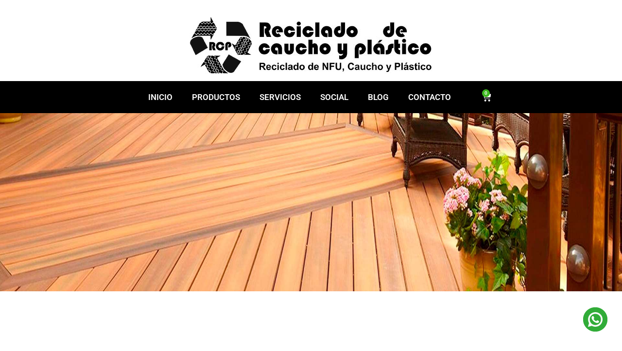

--- FILE ---
content_type: text/html; charset=UTF-8
request_url: https://recicladodecauchoyplastico.com/como-construir-un-deck-de-madera-plastica/
body_size: 25038
content:
<!DOCTYPE html><html lang="es" prefix="og: https://ogp.me/ns#"><head><script data-no-optimize="1">var litespeed_docref=sessionStorage.getItem("litespeed_docref");litespeed_docref&&(Object.defineProperty(document,"referrer",{get:function(){return litespeed_docref}}),sessionStorage.removeItem("litespeed_docref"));</script> <meta charset="UTF-8"><link rel="profile" href="https://gmpg.org/xfn/11"><style>img:is([sizes="auto" i], [sizes^="auto," i]) { contain-intrinsic-size: 3000px 1500px }</style><title>Cómo Construir Un Deck De Madera Plástica? | RECICLADO DE CAUCHO Y PLASTICO</title><meta name="description" content="Los EcoDecks o decks Plasticos son una maravillosa alternativa a la madera convencional ya que una vez instalados no necesitan ningun tipo de mantenimiento,"/><meta name="robots" content="follow, index, max-snippet:-1, max-video-preview:-1, max-image-preview:large"/><link rel="canonical" href="https://recicladodecauchoyplastico.com/como-construir-un-deck-de-madera-plastica/" /><meta property="og:locale" content="es_ES" /><meta property="og:type" content="article" /><meta property="og:title" content="Cómo Construir Un Deck De Madera Plástica? | RECICLADO DE CAUCHO Y PLASTICO" /><meta property="og:description" content="Los EcoDecks o decks Plasticos son una maravillosa alternativa a la madera convencional ya que una vez instalados no necesitan ningun tipo de mantenimiento," /><meta property="og:url" content="https://recicladodecauchoyplastico.com/como-construir-un-deck-de-madera-plastica/" /><meta property="og:site_name" content="RECICLADO DE CAUCHO Y PLASTICO" /><meta property="article:publisher" content="https://www.facebook.com/recicladosdecaucho" /><meta property="article:section" content="Plastico" /><meta property="og:updated_time" content="2025-07-09T12:11:29-03:00" /><meta property="og:image" content="https://recicladodecauchoyplastico.com/wp-content/uploads/2021/09/instalacion-deck-11-2.jpg" /><meta property="og:image:secure_url" content="https://recicladodecauchoyplastico.com/wp-content/uploads/2021/09/instalacion-deck-11-2.jpg" /><meta property="og:image:width" content="1920" /><meta property="og:image:height" content="900" /><meta property="og:image:alt" content="Cómo construir un Deck de Madera Plástica?" /><meta property="og:image:type" content="image/jpeg" /><meta property="article:published_time" content="2021-09-26T17:30:31-03:00" /><meta property="article:modified_time" content="2025-07-09T12:11:29-03:00" /><meta name="twitter:card" content="summary_large_image" /><meta name="twitter:title" content="Cómo Construir Un Deck De Madera Plástica? | RECICLADO DE CAUCHO Y PLASTICO" /><meta name="twitter:description" content="Los EcoDecks o decks Plasticos son una maravillosa alternativa a la madera convencional ya que una vez instalados no necesitan ningun tipo de mantenimiento," /><meta name="twitter:image" content="https://recicladodecauchoyplastico.com/wp-content/uploads/2021/09/instalacion-deck-11-2.jpg" /><meta name="twitter:label1" content="Escrito por" /><meta name="twitter:data1" content="reciclados" /><meta name="twitter:label2" content="Tiempo de lectura" /><meta name="twitter:data2" content="3 minutos" /> <script type="application/ld+json" class="rank-math-schema">{"@context":"https://schema.org","@graph":[{"@type":"Organization","@id":"https://recicladodecauchoyplastico.com/#organization","name":"Reciclados de Caucho","url":"https://recicladosdecaucho.com","sameAs":["https://www.facebook.com/recicladosdecaucho"],"logo":{"@type":"ImageObject","@id":"https://recicladodecauchoyplastico.com/#logo","url":"https://recicladosdecaucho.com/wp-content/uploads/2019/02/LOGO-2.jpg","contentUrl":"https://recicladosdecaucho.com/wp-content/uploads/2019/02/LOGO-2.jpg","caption":"Reciclados de Caucho","inLanguage":"es"}},{"@type":"WebSite","@id":"https://recicladodecauchoyplastico.com/#website","url":"https://recicladodecauchoyplastico.com","name":"Reciclados de Caucho","publisher":{"@id":"https://recicladodecauchoyplastico.com/#organization"},"inLanguage":"es"},{"@type":"ImageObject","@id":"https://recicladodecauchoyplastico.com/wp-content/uploads/2021/09/instalacion-deck-11-2.jpg","url":"https://recicladodecauchoyplastico.com/wp-content/uploads/2021/09/instalacion-deck-11-2.jpg","width":"1920","height":"900","inLanguage":"es"},{"@type":"WebPage","@id":"https://recicladodecauchoyplastico.com/como-construir-un-deck-de-madera-plastica/#webpage","url":"https://recicladodecauchoyplastico.com/como-construir-un-deck-de-madera-plastica/","name":"C\u00f3mo Construir Un Deck De Madera Pl\u00e1stica? | RECICLADO DE CAUCHO Y PLASTICO","datePublished":"2021-09-26T17:30:31-03:00","dateModified":"2025-07-09T12:11:29-03:00","isPartOf":{"@id":"https://recicladodecauchoyplastico.com/#website"},"primaryImageOfPage":{"@id":"https://recicladodecauchoyplastico.com/wp-content/uploads/2021/09/instalacion-deck-11-2.jpg"},"inLanguage":"es"},{"@type":"Person","@id":"https://recicladodecauchoyplastico.com/como-construir-un-deck-de-madera-plastica/#author","name":"reciclados","image":{"@type":"ImageObject","@id":"https://secure.gravatar.com/avatar/b2e69a8af87e4048c55ea7d9b76bfc1a795cc53faec5fc5792e1b0a84c94ea15?s=96&amp;d=mm&amp;r=g","url":"https://secure.gravatar.com/avatar/b2e69a8af87e4048c55ea7d9b76bfc1a795cc53faec5fc5792e1b0a84c94ea15?s=96&amp;d=mm&amp;r=g","caption":"reciclados","inLanguage":"es"},"worksFor":{"@id":"https://recicladodecauchoyplastico.com/#organization"}},{"@type":"BlogPosting","headline":"C\u00f3mo Construir Un Deck De Madera Pl\u00e1stica? | RECICLADO DE CAUCHO Y PLASTICO","datePublished":"2021-09-26T17:30:31-03:00","dateModified":"2025-07-09T12:11:29-03:00","author":{"@id":"https://recicladodecauchoyplastico.com/como-construir-un-deck-de-madera-plastica/#author","name":"reciclados"},"publisher":{"@id":"https://recicladodecauchoyplastico.com/#organization"},"description":"Los EcoDecks o decks Plasticos son una maravillosa alternativa a la madera convencional ya que una vez instalados no necesitan ningun tipo de mantenimiento,","name":"C\u00f3mo Construir Un Deck De Madera Pl\u00e1stica? | RECICLADO DE CAUCHO Y PLASTICO","@id":"https://recicladodecauchoyplastico.com/como-construir-un-deck-de-madera-plastica/#richSnippet","isPartOf":{"@id":"https://recicladodecauchoyplastico.com/como-construir-un-deck-de-madera-plastica/#webpage"},"image":{"@id":"https://recicladodecauchoyplastico.com/wp-content/uploads/2021/09/instalacion-deck-11-2.jpg"},"inLanguage":"es","mainEntityOfPage":{"@id":"https://recicladodecauchoyplastico.com/como-construir-un-deck-de-madera-plastica/#webpage"}}]}</script> <link rel='dns-prefetch' href='//fonts.googleapis.com' /><link href='https://fonts.gstatic.com' crossorigin rel='preconnect' /><link rel="alternate" type="application/rss+xml" title="RECICLADO DE CAUCHO Y PLASTICO &raquo; Feed" href="https://recicladodecauchoyplastico.com/feed/" /><link rel="alternate" type="application/rss+xml" title="RECICLADO DE CAUCHO Y PLASTICO &raquo; Feed de los comentarios" href="https://recicladodecauchoyplastico.com/comments/feed/" /><link data-optimized="2" rel="stylesheet" href="https://recicladodecauchoyplastico.com/wp-content/litespeed/css/10bedd30afb8f9709a749560d207c3da.css?ver=a9676" /><style id='classic-theme-styles-inline-css' type='text/css'>/*! This file is auto-generated */
.wp-block-button__link{color:#fff;background-color:#32373c;border-radius:9999px;box-shadow:none;text-decoration:none;padding:calc(.667em + 2px) calc(1.333em + 2px);font-size:1.125em}.wp-block-file__button{background:#32373c;color:#fff;text-decoration:none}</style><style id='global-styles-inline-css' type='text/css'>:root{--wp--preset--aspect-ratio--square: 1;--wp--preset--aspect-ratio--4-3: 4/3;--wp--preset--aspect-ratio--3-4: 3/4;--wp--preset--aspect-ratio--3-2: 3/2;--wp--preset--aspect-ratio--2-3: 2/3;--wp--preset--aspect-ratio--16-9: 16/9;--wp--preset--aspect-ratio--9-16: 9/16;--wp--preset--color--black: #000000;--wp--preset--color--cyan-bluish-gray: #abb8c3;--wp--preset--color--white: #ffffff;--wp--preset--color--pale-pink: #f78da7;--wp--preset--color--vivid-red: #cf2e2e;--wp--preset--color--luminous-vivid-orange: #ff6900;--wp--preset--color--luminous-vivid-amber: #fcb900;--wp--preset--color--light-green-cyan: #7bdcb5;--wp--preset--color--vivid-green-cyan: #00d084;--wp--preset--color--pale-cyan-blue: #8ed1fc;--wp--preset--color--vivid-cyan-blue: #0693e3;--wp--preset--color--vivid-purple: #9b51e0;--wp--preset--gradient--vivid-cyan-blue-to-vivid-purple: linear-gradient(135deg,rgba(6,147,227,1) 0%,rgb(155,81,224) 100%);--wp--preset--gradient--light-green-cyan-to-vivid-green-cyan: linear-gradient(135deg,rgb(122,220,180) 0%,rgb(0,208,130) 100%);--wp--preset--gradient--luminous-vivid-amber-to-luminous-vivid-orange: linear-gradient(135deg,rgba(252,185,0,1) 0%,rgba(255,105,0,1) 100%);--wp--preset--gradient--luminous-vivid-orange-to-vivid-red: linear-gradient(135deg,rgba(255,105,0,1) 0%,rgb(207,46,46) 100%);--wp--preset--gradient--very-light-gray-to-cyan-bluish-gray: linear-gradient(135deg,rgb(238,238,238) 0%,rgb(169,184,195) 100%);--wp--preset--gradient--cool-to-warm-spectrum: linear-gradient(135deg,rgb(74,234,220) 0%,rgb(151,120,209) 20%,rgb(207,42,186) 40%,rgb(238,44,130) 60%,rgb(251,105,98) 80%,rgb(254,248,76) 100%);--wp--preset--gradient--blush-light-purple: linear-gradient(135deg,rgb(255,206,236) 0%,rgb(152,150,240) 100%);--wp--preset--gradient--blush-bordeaux: linear-gradient(135deg,rgb(254,205,165) 0%,rgb(254,45,45) 50%,rgb(107,0,62) 100%);--wp--preset--gradient--luminous-dusk: linear-gradient(135deg,rgb(255,203,112) 0%,rgb(199,81,192) 50%,rgb(65,88,208) 100%);--wp--preset--gradient--pale-ocean: linear-gradient(135deg,rgb(255,245,203) 0%,rgb(182,227,212) 50%,rgb(51,167,181) 100%);--wp--preset--gradient--electric-grass: linear-gradient(135deg,rgb(202,248,128) 0%,rgb(113,206,126) 100%);--wp--preset--gradient--midnight: linear-gradient(135deg,rgb(2,3,129) 0%,rgb(40,116,252) 100%);--wp--preset--font-size--small: 13px;--wp--preset--font-size--medium: 20px;--wp--preset--font-size--large: 36px;--wp--preset--font-size--x-large: 42px;--wp--preset--spacing--20: 0.44rem;--wp--preset--spacing--30: 0.67rem;--wp--preset--spacing--40: 1rem;--wp--preset--spacing--50: 1.5rem;--wp--preset--spacing--60: 2.25rem;--wp--preset--spacing--70: 3.38rem;--wp--preset--spacing--80: 5.06rem;--wp--preset--shadow--natural: 6px 6px 9px rgba(0, 0, 0, 0.2);--wp--preset--shadow--deep: 12px 12px 50px rgba(0, 0, 0, 0.4);--wp--preset--shadow--sharp: 6px 6px 0px rgba(0, 0, 0, 0.2);--wp--preset--shadow--outlined: 6px 6px 0px -3px rgba(255, 255, 255, 1), 6px 6px rgba(0, 0, 0, 1);--wp--preset--shadow--crisp: 6px 6px 0px rgba(0, 0, 0, 1);}:where(.is-layout-flex){gap: 0.5em;}:where(.is-layout-grid){gap: 0.5em;}body .is-layout-flex{display: flex;}.is-layout-flex{flex-wrap: wrap;align-items: center;}.is-layout-flex > :is(*, div){margin: 0;}body .is-layout-grid{display: grid;}.is-layout-grid > :is(*, div){margin: 0;}:where(.wp-block-columns.is-layout-flex){gap: 2em;}:where(.wp-block-columns.is-layout-grid){gap: 2em;}:where(.wp-block-post-template.is-layout-flex){gap: 1.25em;}:where(.wp-block-post-template.is-layout-grid){gap: 1.25em;}.has-black-color{color: var(--wp--preset--color--black) !important;}.has-cyan-bluish-gray-color{color: var(--wp--preset--color--cyan-bluish-gray) !important;}.has-white-color{color: var(--wp--preset--color--white) !important;}.has-pale-pink-color{color: var(--wp--preset--color--pale-pink) !important;}.has-vivid-red-color{color: var(--wp--preset--color--vivid-red) !important;}.has-luminous-vivid-orange-color{color: var(--wp--preset--color--luminous-vivid-orange) !important;}.has-luminous-vivid-amber-color{color: var(--wp--preset--color--luminous-vivid-amber) !important;}.has-light-green-cyan-color{color: var(--wp--preset--color--light-green-cyan) !important;}.has-vivid-green-cyan-color{color: var(--wp--preset--color--vivid-green-cyan) !important;}.has-pale-cyan-blue-color{color: var(--wp--preset--color--pale-cyan-blue) !important;}.has-vivid-cyan-blue-color{color: var(--wp--preset--color--vivid-cyan-blue) !important;}.has-vivid-purple-color{color: var(--wp--preset--color--vivid-purple) !important;}.has-black-background-color{background-color: var(--wp--preset--color--black) !important;}.has-cyan-bluish-gray-background-color{background-color: var(--wp--preset--color--cyan-bluish-gray) !important;}.has-white-background-color{background-color: var(--wp--preset--color--white) !important;}.has-pale-pink-background-color{background-color: var(--wp--preset--color--pale-pink) !important;}.has-vivid-red-background-color{background-color: var(--wp--preset--color--vivid-red) !important;}.has-luminous-vivid-orange-background-color{background-color: var(--wp--preset--color--luminous-vivid-orange) !important;}.has-luminous-vivid-amber-background-color{background-color: var(--wp--preset--color--luminous-vivid-amber) !important;}.has-light-green-cyan-background-color{background-color: var(--wp--preset--color--light-green-cyan) !important;}.has-vivid-green-cyan-background-color{background-color: var(--wp--preset--color--vivid-green-cyan) !important;}.has-pale-cyan-blue-background-color{background-color: var(--wp--preset--color--pale-cyan-blue) !important;}.has-vivid-cyan-blue-background-color{background-color: var(--wp--preset--color--vivid-cyan-blue) !important;}.has-vivid-purple-background-color{background-color: var(--wp--preset--color--vivid-purple) !important;}.has-black-border-color{border-color: var(--wp--preset--color--black) !important;}.has-cyan-bluish-gray-border-color{border-color: var(--wp--preset--color--cyan-bluish-gray) !important;}.has-white-border-color{border-color: var(--wp--preset--color--white) !important;}.has-pale-pink-border-color{border-color: var(--wp--preset--color--pale-pink) !important;}.has-vivid-red-border-color{border-color: var(--wp--preset--color--vivid-red) !important;}.has-luminous-vivid-orange-border-color{border-color: var(--wp--preset--color--luminous-vivid-orange) !important;}.has-luminous-vivid-amber-border-color{border-color: var(--wp--preset--color--luminous-vivid-amber) !important;}.has-light-green-cyan-border-color{border-color: var(--wp--preset--color--light-green-cyan) !important;}.has-vivid-green-cyan-border-color{border-color: var(--wp--preset--color--vivid-green-cyan) !important;}.has-pale-cyan-blue-border-color{border-color: var(--wp--preset--color--pale-cyan-blue) !important;}.has-vivid-cyan-blue-border-color{border-color: var(--wp--preset--color--vivid-cyan-blue) !important;}.has-vivid-purple-border-color{border-color: var(--wp--preset--color--vivid-purple) !important;}.has-vivid-cyan-blue-to-vivid-purple-gradient-background{background: var(--wp--preset--gradient--vivid-cyan-blue-to-vivid-purple) !important;}.has-light-green-cyan-to-vivid-green-cyan-gradient-background{background: var(--wp--preset--gradient--light-green-cyan-to-vivid-green-cyan) !important;}.has-luminous-vivid-amber-to-luminous-vivid-orange-gradient-background{background: var(--wp--preset--gradient--luminous-vivid-amber-to-luminous-vivid-orange) !important;}.has-luminous-vivid-orange-to-vivid-red-gradient-background{background: var(--wp--preset--gradient--luminous-vivid-orange-to-vivid-red) !important;}.has-very-light-gray-to-cyan-bluish-gray-gradient-background{background: var(--wp--preset--gradient--very-light-gray-to-cyan-bluish-gray) !important;}.has-cool-to-warm-spectrum-gradient-background{background: var(--wp--preset--gradient--cool-to-warm-spectrum) !important;}.has-blush-light-purple-gradient-background{background: var(--wp--preset--gradient--blush-light-purple) !important;}.has-blush-bordeaux-gradient-background{background: var(--wp--preset--gradient--blush-bordeaux) !important;}.has-luminous-dusk-gradient-background{background: var(--wp--preset--gradient--luminous-dusk) !important;}.has-pale-ocean-gradient-background{background: var(--wp--preset--gradient--pale-ocean) !important;}.has-electric-grass-gradient-background{background: var(--wp--preset--gradient--electric-grass) !important;}.has-midnight-gradient-background{background: var(--wp--preset--gradient--midnight) !important;}.has-small-font-size{font-size: var(--wp--preset--font-size--small) !important;}.has-medium-font-size{font-size: var(--wp--preset--font-size--medium) !important;}.has-large-font-size{font-size: var(--wp--preset--font-size--large) !important;}.has-x-large-font-size{font-size: var(--wp--preset--font-size--x-large) !important;}
:where(.wp-block-post-template.is-layout-flex){gap: 1.25em;}:where(.wp-block-post-template.is-layout-grid){gap: 1.25em;}
:where(.wp-block-columns.is-layout-flex){gap: 2em;}:where(.wp-block-columns.is-layout-grid){gap: 2em;}
:root :where(.wp-block-pullquote){font-size: 1.5em;line-height: 1.6;}</style><style id='woocommerce-general-inline-css' type='text/css'>.woocommerce .page-header-image-single {display: none;}.woocommerce .entry-content,.woocommerce .product .entry-summary {margin-top: 0;}.related.products {clear: both;}.checkout-subscribe-prompt.clear {visibility: visible;height: initial;width: initial;}@media (max-width:768px) {.woocommerce .woocommerce-ordering,.woocommerce-page .woocommerce-ordering {float: none;}.woocommerce .woocommerce-ordering select {max-width: 100%;}.woocommerce ul.products li.product,.woocommerce-page ul.products li.product,.woocommerce-page[class*=columns-] ul.products li.product,.woocommerce[class*=columns-] ul.products li.product {width: 100%;float: none;}}</style><style id='woocommerce-inline-inline-css' type='text/css'>.woocommerce form .form-row .required { visibility: visible; }</style><style id='dashicons-inline-css' type='text/css'>[data-font="Dashicons"]:before {font-family: 'Dashicons' !important;content: attr(data-icon) !important;speak: none !important;font-weight: normal !important;font-variant: normal !important;text-transform: none !important;line-height: 1 !important;font-style: normal !important;-webkit-font-smoothing: antialiased !important;-moz-osx-font-smoothing: grayscale !important;}</style><style id='woo-variation-gallery-inline-css' type='text/css'>:root {--wvg-thumbnail-item: 4;--wvg-thumbnail-item-gap: 0px;--wvg-single-image-size: 600px;--wvg-gallery-width: 50%;--wvg-gallery-margin: 30px;}/* Default Width */.woo-variation-product-gallery {max-width: 50% !important;width: 100%;}/* Medium Devices, Desktops *//* Small Devices, Tablets */@media only screen and (max-width: 768px) {.woo-variation-product-gallery {width: 720px;max-width: 100% !important;}}/* Extra Small Devices, Phones */@media only screen and (max-width: 480px) {.woo-variation-product-gallery {width: 320px;max-width: 100% !important;}}</style><style id='generate-style-inline-css' type='text/css'>body{background-color:#ffffff;color:#3a3a3a;}a, a:visited{color:#1e73be;}a:hover, a:focus, a:active{color:#dd3333;}body .grid-container{max-width:1140px;}.wp-block-group__inner-container{max-width:1140px;margin-left:auto;margin-right:auto;}body, button, input, select, textarea{font-family:"Open Sans", sans-serif;}.entry-content > [class*="wp-block-"]:not(:last-child){margin-bottom:1.5em;}.main-navigation .main-nav ul ul li a{font-size:14px;}@media (max-width:768px){.main-title{font-size:30px;}h1{font-size:30px;}h2{font-size:25px;}}.top-bar{background-color:#636363;color:#ffffff;}.top-bar a,.top-bar a:visited{color:#ffffff;}.top-bar a:hover{color:#303030;}.site-header{background-color:#ffffff;color:#3a3a3a;}.site-header a,.site-header a:visited{color:#3a3a3a;}.main-title a,.main-title a:hover,.main-title a:visited{color:#222222;}.site-description{color:#757575;}.main-navigation,.main-navigation ul ul{background-color:#16aa74;}.main-navigation .main-nav ul li a,.menu-toggle{color:#ffffff;}.main-navigation .main-nav ul li:hover > a,.main-navigation .main-nav ul li:focus > a, .main-navigation .main-nav ul li.sfHover > a{color:#ffffff;background-color:#119b6d;}button.menu-toggle:hover,button.menu-toggle:focus,.main-navigation .mobile-bar-items a,.main-navigation .mobile-bar-items a:hover,.main-navigation .mobile-bar-items a:focus{color:#ffffff;}.main-navigation .main-nav ul li[class*="current-menu-"] > a{color:#ffffff;background-color:#119b6d;}.main-navigation .main-nav ul li[class*="current-menu-"] > a:hover,.main-navigation .main-nav ul li[class*="current-menu-"].sfHover > a{color:#ffffff;background-color:#119b6d;}.navigation-search input[type="search"],.navigation-search input[type="search"]:active, .navigation-search input[type="search"]:focus, .main-navigation .main-nav ul li.search-item.active > a{color:#ffffff;background-color:#119b6d;}.main-navigation ul ul{background-color:#119b6d;}.main-navigation .main-nav ul ul li a{color:#ffffff;}.main-navigation .main-nav ul ul li:hover > a,.main-navigation .main-nav ul ul li:focus > a,.main-navigation .main-nav ul ul li.sfHover > a{color:#c2e8de;background-color:#119b6d;}.main-navigation .main-nav ul ul li[class*="current-menu-"] > a{color:#c2e8de;background-color:#119b6d;}.main-navigation .main-nav ul ul li[class*="current-menu-"] > a:hover,.main-navigation .main-nav ul ul li[class*="current-menu-"].sfHover > a{color:#c2e8de;background-color:#119b6d;}.separate-containers .inside-article, .separate-containers .comments-area, .separate-containers .page-header, .one-container .container, .separate-containers .paging-navigation, .inside-page-header{background-color:#ffffff;}.entry-meta{color:#595959;}.entry-meta a,.entry-meta a:visited{color:#595959;}.entry-meta a:hover{color:#1e73be;}.sidebar .widget{background-color:#ffffff;}.sidebar .widget .widget-title{color:#000000;}.footer-widgets{background-color:#ffffff;}.footer-widgets .widget-title{color:#000000;}.site-info{color:#ffffff;background-color:#222222;}.site-info a,.site-info a:visited{color:#ffffff;}.site-info a:hover{color:#606060;}.footer-bar .widget_nav_menu .current-menu-item a{color:#606060;}input[type="text"],input[type="email"],input[type="url"],input[type="password"],input[type="search"],input[type="tel"],input[type="number"],textarea,select{color:#666666;background-color:#fafafa;border-color:#cccccc;}input[type="text"]:focus,input[type="email"]:focus,input[type="url"]:focus,input[type="password"]:focus,input[type="search"]:focus,input[type="tel"]:focus,input[type="number"]:focus,textarea:focus,select:focus{color:#666666;background-color:#ffffff;border-color:#bfbfbf;}button,html input[type="button"],input[type="reset"],input[type="submit"],a.button,a.button:visited,a.wp-block-button__link:not(.has-background){color:#ffffff;background-color:#666666;}button:hover,html input[type="button"]:hover,input[type="reset"]:hover,input[type="submit"]:hover,a.button:hover,button:focus,html input[type="button"]:focus,input[type="reset"]:focus,input[type="submit"]:focus,a.button:focus,a.wp-block-button__link:not(.has-background):active,a.wp-block-button__link:not(.has-background):focus,a.wp-block-button__link:not(.has-background):hover{color:#ffffff;background-color:#3f3f3f;}.generate-back-to-top,.generate-back-to-top:visited{background-color:rgba( 0,0,0,0.4 );color:#ffffff;}.generate-back-to-top:hover,.generate-back-to-top:focus{background-color:rgba( 0,0,0,0.6 );color:#ffffff;}.entry-content .alignwide, body:not(.no-sidebar) .entry-content .alignfull{margin-left:-40px;width:calc(100% + 80px);max-width:calc(100% + 80px);}.rtl .menu-item-has-children .dropdown-menu-toggle{padding-left:20px;}.rtl .main-navigation .main-nav ul li.menu-item-has-children > a{padding-right:20px;}@media (max-width:768px){.separate-containers .inside-article, .separate-containers .comments-area, .separate-containers .page-header, .separate-containers .paging-navigation, .one-container .site-content, .inside-page-header, .wp-block-group__inner-container{padding:30px;}.entry-content .alignwide, body:not(.no-sidebar) .entry-content .alignfull{margin-left:-30px;width:calc(100% + 60px);max-width:calc(100% + 60px);}}.one-container .sidebar .widget{padding:0px;}@media (max-width:768px){.main-navigation .menu-toggle,.main-navigation .mobile-bar-items,.sidebar-nav-mobile:not(#sticky-placeholder){display:block;}.main-navigation ul,.gen-sidebar-nav{display:none;}[class*="nav-float-"] .site-header .inside-header > *{float:none;clear:both;}}@font-face {font-family: "GeneratePress";src:  url("https://recicladodecauchoyplastico.com/wp-content/themes/generatepress/fonts/generatepress.eot");src:  url("https://recicladodecauchoyplastico.com/wp-content/themes/generatepress/fonts/generatepress.eot#iefix") format("embedded-opentype"),  url("https://recicladodecauchoyplastico.com/wp-content/themes/generatepress/fonts/generatepress.woff2") format("woff2"),  url("https://recicladodecauchoyplastico.com/wp-content/themes/generatepress/fonts/generatepress.woff") format("woff"),  url("https://recicladodecauchoyplastico.com/wp-content/themes/generatepress/fonts/generatepress.ttf") format("truetype"),  url("https://recicladodecauchoyplastico.com/wp-content/themes/generatepress/fonts/generatepress.svg#GeneratePress") format("svg");font-weight: normal;font-style: normal;}</style><style id='font-awesome-inline-css' type='text/css'>[data-font="FontAwesome"]:before {font-family: 'FontAwesome' !important;content: attr(data-icon) !important;speak: none !important;font-weight: normal !important;font-variant: normal !important;text-transform: none !important;line-height: 1 !important;font-style: normal !important;-webkit-font-smoothing: antialiased !important;-moz-osx-font-smoothing: grayscale !important;}</style><style id='elementor-frontend-inline-css' type='text/css'>.elementor-1068 .elementor-element.elementor-element-79a86c4:not(.elementor-motion-effects-element-type-background), .elementor-1068 .elementor-element.elementor-element-79a86c4 > .elementor-motion-effects-container > .elementor-motion-effects-layer{background-image:url("https://recicladodecauchoyplastico.com/wp-content/uploads/2021/09/instalacion-deck-11-2.jpg");}</style> <script type="text/template" id="tmpl-variation-template"><div class="woocommerce-variation-description">{{{ data.variation.variation_description }}}</div>
	<div class="woocommerce-variation-price">{{{ data.variation.price_html }}}</div>
	<div class="woocommerce-variation-availability">{{{ data.variation.availability_html }}}</div></script> <script type="text/template" id="tmpl-unavailable-variation-template"><p>Sorry, this product is unavailable. Please choose a different combination.</p></script> <script type="litespeed/javascript" data-src="https://recicladodecauchoyplastico.com/wp-includes/js/jquery/jquery.min.js" id="jquery-core-js"></script> <script id="wp-util-js-extra" type="litespeed/javascript">var _wpUtilSettings={"ajax":{"url":"\/wp-admin\/admin-ajax.php"}}</script> <script id="wc-add-to-cart-variation-js-extra" type="litespeed/javascript">var wc_add_to_cart_variation_params={"wc_ajax_url":"\/?wc-ajax=%%endpoint%%","i18n_no_matching_variations_text":"Sorry, no products matched your selection. Please choose a different combination.","i18n_make_a_selection_text":"Please select some product options before adding this product to your cart.","i18n_unavailable_text":"Sorry, this product is unavailable. Please choose a different combination."}</script> <script id="woo-variation-gallery-js-extra" type="litespeed/javascript">var woo_variation_gallery_options={"gallery_reset_on_variation_change":"","enable_gallery_zoom":"1","enable_gallery_lightbox":"1","enable_gallery_preload":"1","preloader_disable":"","enable_thumbnail_slide":"1","gallery_thumbnails_columns":"4","is_vertical":"","thumbnail_position":"bottom","thumbnail_position_class_prefix":"woo-variation-gallery-thumbnail-position-","is_mobile":"","gallery_default_device_width":"50","gallery_medium_device_width":"0","gallery_small_device_width":"720","gallery_extra_small_device_width":"320"}</script> <link rel="https://api.w.org/" href="https://recicladodecauchoyplastico.com/wp-json/" /><link rel="alternate" title="JSON" type="application/json" href="https://recicladodecauchoyplastico.com/wp-json/wp/v2/posts/3669" /><link rel="EditURI" type="application/rsd+xml" title="RSD" href="https://recicladodecauchoyplastico.com/xmlrpc.php?rsd" /><meta name="generator" content="WordPress 6.8.3" /><link rel='shortlink' href='https://recicladodecauchoyplastico.com/?p=3669' /><link rel="alternate" title="oEmbed (JSON)" type="application/json+oembed" href="https://recicladodecauchoyplastico.com/wp-json/oembed/1.0/embed?url=https%3A%2F%2Frecicladodecauchoyplastico.com%2Fcomo-construir-un-deck-de-madera-plastica%2F" /><link rel="alternate" title="oEmbed (XML)" type="text/xml+oembed" href="https://recicladodecauchoyplastico.com/wp-json/oembed/1.0/embed?url=https%3A%2F%2Frecicladodecauchoyplastico.com%2Fcomo-construir-un-deck-de-madera-plastica%2F&#038;format=xml" />
 <script type="litespeed/javascript" data-src="https://www.googletagmanager.com/gtag/js?id=UA-117149861-1"></script> <script type="litespeed/javascript">window.dataLayer=window.dataLayer||[];function gtag(){dataLayer.push(arguments)}
gtag('js',new Date());gtag('config','UA-117149861-1')</script>  <script type="litespeed/javascript">!function(f,b,e,v,n,t,s){if(f.fbq)return;n=f.fbq=function(){n.callMethod?n.callMethod.apply(n,arguments):n.queue.push(arguments)};if(!f._fbq)f._fbq=n;n.push=n;n.loaded=!0;n.version='2.0';n.queue=[];t=b.createElement(e);t.async=!0;t.src=v;s=b.getElementsByTagName(e)[0];s.parentNode.insertBefore(t,s)}(window,document,'script','https://connect.facebook.net/en_US/fbevents.js');fbq('init','181050019207750');fbq('track','PageView')</script> <noscript><img loading="lazy" height="1" width="1" style="display:none"
src="https://www.facebook.com/tr?id=181050019207750&ev=PageView&noscript=1" alt="fb-pixel"
/></noscript> <script type="litespeed/javascript" data-src="//pagead2.googlesyndication.com/pagead/js/adsbygoogle.js"></script> <script type="litespeed/javascript">(adsbygoogle=window.adsbygoogle||[]).push({google_ad_client:"ca-pub-0246859241694000",enable_page_level_ads:!0})</script> <style type='text/css' id='wqpmb_internal_css'>.qib-button-wrapper button.qib-button,.qib-button-wrapper .quantity input.input-text.qty.text{
border-color: #81d742;
}</style><meta name="viewport" content="width=device-width, initial-scale=1">	<noscript><style>.woocommerce-product-gallery{ opacity: 1 !important; }</style></noscript><meta name="generator" content="Elementor 3.29.2; features: additional_custom_breakpoints, e_local_google_fonts; settings: css_print_method-external, google_font-enabled, font_display-auto"> <script type="litespeed/javascript">!function(f,b,e,v,n,t,s){if(f.fbq)return;n=f.fbq=function(){n.callMethod?n.callMethod.apply(n,arguments):n.queue.push(arguments)};if(!f._fbq)f._fbq=n;n.push=n;n.loaded=!0;n.version='2.0';n.queue=[];t=b.createElement(e);t.async=!0;t.src=v;s=b.getElementsByTagName(e)[0];s.parentNode.insertBefore(t,s)}(window,document,'script','https://connect.facebook.net/en_US/fbevents.js?v=next')</script>  <script type="litespeed/javascript">var url=window.location.origin+'?ob=open-bridge';fbq('set','openbridge','3264415580521685',url)</script> <script type="litespeed/javascript">fbq('init','3264415580521685',{},{"agent":"wordpress-6.8.3-3.0.16"})</script><script type="litespeed/javascript">fbq('track','PageView',[])</script> 
<noscript>
<img loading="lazy" height="1" width="1" style="display:none" alt="fbpx"
src="https://www.facebook.com/tr?id=3264415580521685&ev=PageView&noscript=1" />
</noscript>
<style type="text/css">.recentcomments a{display:inline !important;padding:0 !important;margin:0 !important;}</style><style>.e-con.e-parent:nth-of-type(n+4):not(.e-lazyloaded):not(.e-no-lazyload),
				.e-con.e-parent:nth-of-type(n+4):not(.e-lazyloaded):not(.e-no-lazyload) * {
					background-image: none !important;
				}
				@media screen and (max-height: 1024px) {
					.e-con.e-parent:nth-of-type(n+3):not(.e-lazyloaded):not(.e-no-lazyload),
					.e-con.e-parent:nth-of-type(n+3):not(.e-lazyloaded):not(.e-no-lazyload) * {
						background-image: none !important;
					}
				}
				@media screen and (max-height: 640px) {
					.e-con.e-parent:nth-of-type(n+2):not(.e-lazyloaded):not(.e-no-lazyload),
					.e-con.e-parent:nth-of-type(n+2):not(.e-lazyloaded):not(.e-no-lazyload) * {
						background-image: none !important;
					}
				}</style> <script type="litespeed/javascript" data-src="https://www.googletagmanager.com/gtag/js?id=GT-T9WXW6B2"></script> <script type="litespeed/javascript">window.dataLayer=window.dataLayer||[];function gtag(){dataLayer.push(arguments)}
gtag('js',new Date());gtag('config','GT-T9WXW6B2')</script> <script type="litespeed/javascript" data-src="https://www.googletagmanager.com/gtag/js?id=GT-T9WXW6B2"></script> <script type="litespeed/javascript">window.dataLayer=window.dataLayer||[];function gtag(){dataLayer.push(arguments)}
gtag('js',new Date());gtag('config','GT-T9WXW6B2')</script><link rel="icon" href="https://recicladodecauchoyplastico.com/wp-content/uploads/2019/04/cropped-favicon-reciclados-32x32.jpg" sizes="32x32" /><link rel="icon" href="https://recicladodecauchoyplastico.com/wp-content/uploads/2019/04/cropped-favicon-reciclados-192x192.jpg" sizes="192x192" /><link rel="apple-touch-icon" href="https://recicladodecauchoyplastico.com/wp-content/uploads/2019/04/cropped-favicon-reciclados-180x180.jpg" /><meta name="msapplication-TileImage" content="https://recicladodecauchoyplastico.com/wp-content/uploads/2019/04/cropped-favicon-reciclados-270x270.jpg" /><style type="text/css" id="wp-custom-css">.input-text.qty.text{
	background-color: transparent;
	width:8em !important;
}

.single_add_to_cart_button{
	background-color: green !important;
}

.single_add_to_cart_button:hover{
	background-color: #A8CE50 !important;
}

.checkout-button{
	background-color: green !important;
}

.checkout-button:hover{
	background-color: #A8CE50 !important;
}

.button.alt{
		background-color: green !important;
}

.button.alt:hover{
		background-color: #A8CE50 !important;
}

input{
	background-color:transparent!important;
}

.woocommerce-billing-fields{
	font-size:15px!important;
}
.optional{
	display:none;
}

.ywdpd-table-discounts-label{
	font-size: 20px;
	margin-bottom: 5px;
	margin-left:15%;
}

.woocommerce-form-coupon-toggle{
	display:none;
}

#calcular-envio, #calcular-envio>a:visited{
	background-color:transparent;
	border-color:green;
	border-width:2px;
	color:black;
}

#calcular-envio:hover, #calcular-envio>a:hover{
	background-color:green;
	color:white;
}</style></head><body class="wp-singular post-template-default single single-post postid-3669 single-format-standard wp-embed-responsive wp-theme-generatepress wp-child-theme-generatepress-hijo theme-generatepress woocommerce-no-js woo-variation-gallery woo-variation-gallery-theme-generatepress yith-ctpw no-sidebar nav-float-right fluid-header one-container active-footer-widgets-2 nav-search-enabled header-aligned-left dropdown-hover featured-image-active elementor-default elementor-template-full-width elementor-kit-1253 elementor-page-1068 full-width-content" itemtype="https://schema.org/Blog" itemscope>
<a class="screen-reader-text skip-link" href="#content" title="Saltar al contenido">Saltar al contenido</a><div data-elementor-type="header" data-elementor-id="807" class="elementor elementor-807 elementor-location-header" data-elementor-post-type="elementor_library"><section class="elementor-section elementor-top-section elementor-element elementor-element-41b1ab25 elementor-section-full_width elementor-hidden-desktop elementor-hidden-tablet elementor-section-height-default elementor-section-height-default" data-id="41b1ab25" data-element_type="section" data-settings="{&quot;background_background&quot;:&quot;classic&quot;}"><div class="elementor-container elementor-column-gap-no"><div class="elementor-column elementor-col-50 elementor-top-column elementor-element elementor-element-0966a1b" data-id="0966a1b" data-element_type="column"><div class="elementor-widget-wrap elementor-element-populated"><div class="elementor-element elementor-element-4ba847c elementor-view-default elementor-widget elementor-widget-icon" data-id="4ba847c" data-element_type="widget" data-widget_type="icon.default"><div class="elementor-widget-container"><div class="elementor-icon-wrapper">
<a class="elementor-icon" href="#elementor-action%3Aaction%3Dpopup%3Aopen%26settings%3DeyJpZCI6IjI4NDUiLCJ0b2dnbGUiOmZhbHNlfQ%3D%3D">
<i aria-hidden="true" class="fas fa-bars"></i>			</a></div></div></div></div></div><div class="elementor-column elementor-col-50 elementor-top-column elementor-element elementor-element-60486965" data-id="60486965" data-element_type="column"><div class="elementor-widget-wrap elementor-element-populated"><div class="elementor-element elementor-element-0afd019 elementor-widget elementor-widget-image" data-id="0afd019" data-element_type="widget" data-widget_type="image.default"><div class="elementor-widget-container">
<a href="https://recicladodecauchoyplastico.com/">
<img data-lazyloaded="1" src="[data-uri]" loading="lazy" width="500" height="117" data-src="https://recicladodecauchoyplastico.com/wp-content/uploads/2023/11/logo-4.jpg" class="attachment-large size-large wp-image-5433" alt="" data-srcset="https://recicladodecauchoyplastico.com/wp-content/uploads/2023/11/logo-4.jpg 500w, https://recicladodecauchoyplastico.com/wp-content/uploads/2023/11/logo-4-300x70.jpg 300w" data-sizes="(max-width: 500px) 100vw, 500px" />								</a></div></div></div></div></div></section><section class="elementor-section elementor-top-section elementor-element elementor-element-548ecac elementor-hidden-desktop elementor-hidden-tablet elementor-section-boxed elementor-section-height-default elementor-section-height-default" data-id="548ecac" data-element_type="section" data-settings="{&quot;background_background&quot;:&quot;classic&quot;}"><div class="elementor-container elementor-column-gap-default"><div class="elementor-column elementor-col-100 elementor-top-column elementor-element elementor-element-a0eda5f" data-id="a0eda5f" data-element_type="column"><div class="elementor-widget-wrap elementor-element-populated"><div class="elementor-element elementor-element-967cdb6 toggle-icon--cart-solid elementor-menu-cart--items-indicator-bubble elementor-menu-cart--cart-type-side-cart elementor-menu-cart--show-remove-button-yes elementor-widget elementor-widget-woocommerce-menu-cart" data-id="967cdb6" data-element_type="widget" data-settings="{&quot;cart_type&quot;:&quot;side-cart&quot;,&quot;open_cart&quot;:&quot;click&quot;,&quot;automatically_open_cart&quot;:&quot;no&quot;}" data-widget_type="woocommerce-menu-cart.default"><div class="elementor-widget-container"><div class="elementor-menu-cart__wrapper"><div class="elementor-menu-cart__toggle_wrapper"><div class="elementor-menu-cart__container elementor-lightbox" aria-hidden="true"><div class="elementor-menu-cart__main" aria-hidden="true"><div class="elementor-menu-cart__close-button"></div><div class="widget_shopping_cart_content"></div></div></div><div class="elementor-menu-cart__toggle elementor-button-wrapper">
<a id="elementor-menu-cart__toggle_button" href="#" class="elementor-menu-cart__toggle_button elementor-button elementor-size-sm" aria-expanded="false">
<span class="elementor-button-text"><span class="woocommerce-Price-amount amount"><bdi><span class="woocommerce-Price-currencySymbol">&#36;</span>0,00</bdi></span></span>
<span class="elementor-button-icon">
<span class="elementor-button-icon-qty" data-counter="0">0</span>
<i class="eicon-cart-solid"></i>					<span class="elementor-screen-only">Cart</span>
</span>
</a></div></div></div></div></div></div></div></div></section><section class="elementor-section elementor-top-section elementor-element elementor-element-2768de5 elementor-section-full_width elementor-hidden-phone elementor-section-height-default elementor-section-height-default" data-id="2768de5" data-element_type="section" data-settings="{&quot;background_background&quot;:&quot;classic&quot;}"><div class="elementor-container elementor-column-gap-no"><div class="elementor-column elementor-col-100 elementor-top-column elementor-element elementor-element-0240dd2" data-id="0240dd2" data-element_type="column"><div class="elementor-widget-wrap elementor-element-populated"><div class="elementor-element elementor-element-02a3c81 elementor-widget elementor-widget-image" data-id="02a3c81" data-element_type="widget" data-widget_type="image.default"><div class="elementor-widget-container">
<a href="https://recicladodecauchoyplastico.com/">
<img data-lazyloaded="1" src="[data-uri]" loading="lazy" width="500" height="117" data-src="https://recicladodecauchoyplastico.com/wp-content/uploads/2023/11/logo-4.jpg" class="attachment-large size-large wp-image-5433" alt="" data-srcset="https://recicladodecauchoyplastico.com/wp-content/uploads/2023/11/logo-4.jpg 500w, https://recicladodecauchoyplastico.com/wp-content/uploads/2023/11/logo-4-300x70.jpg 300w" data-sizes="(max-width: 500px) 100vw, 500px" />								</a></div></div></div></div></div></section><section class="elementor-section elementor-top-section elementor-element elementor-element-ec6f826 elementor-hidden-phone elementor-section-boxed elementor-section-height-default elementor-section-height-default" data-id="ec6f826" data-element_type="section" data-settings="{&quot;background_background&quot;:&quot;classic&quot;}"><div class="elementor-container elementor-column-gap-default"><div class="elementor-column elementor-col-50 elementor-top-column elementor-element elementor-element-ea5d83f" data-id="ea5d83f" data-element_type="column"><div class="elementor-widget-wrap elementor-element-populated"><div class="elementor-element elementor-element-17f2d14 elementor-nav-menu__align-end elementor-widget__width-initial elementor-nav-menu--dropdown-tablet elementor-nav-menu__text-align-aside elementor-nav-menu--toggle elementor-nav-menu--burger elementor-widget elementor-widget-nav-menu" data-id="17f2d14" data-element_type="widget" data-settings="{&quot;layout&quot;:&quot;horizontal&quot;,&quot;submenu_icon&quot;:{&quot;value&quot;:&quot;&lt;i class=\&quot;fas fa-caret-down\&quot;&gt;&lt;\/i&gt;&quot;,&quot;library&quot;:&quot;fa-solid&quot;},&quot;toggle&quot;:&quot;burger&quot;}" data-widget_type="nav-menu.default"><div class="elementor-widget-container"><nav aria-label="Menu" class="elementor-nav-menu--main elementor-nav-menu__container elementor-nav-menu--layout-horizontal e--pointer-underline e--animation-fade"><ul id="menu-1-17f2d14" class="elementor-nav-menu"><li class="menu-item menu-item-type-post_type menu-item-object-page menu-item-home current-post-parent menu-item-226"><a href="https://recicladodecauchoyplastico.com/" class="elementor-item">INICIO</a></li><li class="menu-item menu-item-type-custom menu-item-object-custom menu-item-has-children menu-item-976"><a class="elementor-item">PRODUCTOS</a><ul class="sub-menu elementor-nav-menu--dropdown"><li class="menu-item menu-item-type-taxonomy menu-item-object-product_cat menu-item-has-children menu-item-2975"><a href="https://recicladodecauchoyplastico.com/categoria-producto/pisos/" class="elementor-sub-item">Pisos Continuos</a><ul class="sub-menu elementor-nav-menu--dropdown"><li class="menu-item menu-item-type-post_type menu-item-object-page menu-item-2974"><a href="https://recicladodecauchoyplastico.com/flexikids/" class="elementor-sub-item">Flexikids</a></li><li class="menu-item menu-item-type-post_type menu-item-object-page menu-item-978"><a href="https://recicladodecauchoyplastico.com/brennos/" class="elementor-sub-item">Brennos</a></li><li class="menu-item menu-item-type-post_type menu-item-object-page menu-item-3397"><a href="https://recicladodecauchoyplastico.com/elasto-court/" class="elementor-sub-item">Elasto Court</a></li><li class="menu-item menu-item-type-post_type menu-item-object-page menu-item-6356"><a href="https://recicladodecauchoyplastico.com/pista-atletismo-caucho-profesional/" class="elementor-sub-item">Pista Atletismo Caucho Profesional</a></li></ul></li><li class="menu-item menu-item-type-taxonomy menu-item-object-product_cat menu-item-has-children menu-item-2804"><a href="https://recicladodecauchoyplastico.com/categoria-producto/baldosas/" class="elementor-sub-item">Baldosas</a><ul class="sub-menu elementor-nav-menu--dropdown"><li class="menu-item menu-item-type-post_type menu-item-object-page menu-item-977"><a href="https://recicladodecauchoyplastico.com/baldosa-de-caucho-gimnasio/" class="elementor-sub-item">Baldosas de Caucho Gimnasio</a></li><li class="menu-item menu-item-type-post_type menu-item-object-page menu-item-6189"><a href="https://recicladodecauchoyplastico.com/baldosa-caucho-gimnasio-pro/" class="elementor-sub-item">Baldosa Caucho Gimnasio PRO</a></li><li class="menu-item menu-item-type-post_type menu-item-object-page menu-item-4009"><a href="https://recicladodecauchoyplastico.com/baldosas-de-caucho-plazas/" class="elementor-sub-item">Baldosas de Caucho Plazas</a></li><li class="menu-item menu-item-type-post_type menu-item-object-page menu-item-5361"><a href="https://recicladodecauchoyplastico.com/ecobaldosa-encastrable/" class="elementor-sub-item">EcoBaldosa Encastrable</a></li><li class="menu-item menu-item-type-post_type menu-item-object-page menu-item-5386"><a href="https://recicladodecauchoyplastico.com/ecoperimetro/" class="elementor-sub-item">EcoPerimetro Juegos</a></li><li class="menu-item menu-item-type-post_type menu-item-object-page menu-item-2825"><a href="https://recicladodecauchoyplastico.com/sellador-para-baldosa-de-caucho/" class="elementor-sub-item">Sellador para Baldosa de Caucho</a></li><li class="menu-item menu-item-type-post_type menu-item-object-page menu-item-2623"><a href="https://recicladodecauchoyplastico.com/adhesivo-poliuretano/" class="elementor-sub-item">Adhesivo Poliuretano</a></li><li class="menu-item menu-item-type-post_type menu-item-object-page menu-item-6389"><a href="https://recicladodecauchoyplastico.com/rollo-caucho-reciclado/" class="elementor-sub-item">Rollo Caucho Reciclado</a></li></ul></li><li class="menu-item menu-item-type-taxonomy menu-item-object-product_cat menu-item-has-children menu-item-2806"><a href="https://recicladodecauchoyplastico.com/categoria-producto/caucho-molido/" class="elementor-sub-item">Caucho Molido</a><ul class="sub-menu elementor-nav-menu--dropdown"><li class="menu-item menu-item-type-post_type menu-item-object-page menu-item-1266"><a href="https://recicladodecauchoyplastico.com/caucho-molido-canchas/" class="elementor-sub-item">Caucho Molido Canchas</a></li><li class="menu-item menu-item-type-post_type menu-item-object-page menu-item-4750"><a href="https://recicladodecauchoyplastico.com/caucho-molido-grueso/" class="elementor-sub-item">Caucho Molido Grueso</a></li><li class="menu-item menu-item-type-post_type menu-item-object-page menu-item-2608"><a href="https://recicladodecauchoyplastico.com/caucho-molido-polvo/" class="elementor-sub-item">Caucho Molido Polvo</a></li><li class="menu-item menu-item-type-post_type menu-item-object-page menu-item-2278"><a href="https://recicladodecauchoyplastico.com/caucho-molido-bolsa-de-boxeo/" class="elementor-sub-item">Caucho Molido Boxeo</a></li><li class="menu-item menu-item-type-post_type menu-item-object-page menu-item-980"><a href="https://recicladodecauchoyplastico.com/caucho-molido-ecuestre/" class="elementor-sub-item">Caucho Molido Ecuestre</a></li><li class="menu-item menu-item-type-post_type menu-item-object-page menu-item-979"><a href="https://recicladodecauchoyplastico.com/caucho-molido-paisajistico/" class="elementor-sub-item">Caucho Molido Paisajistico</a></li><li class="menu-item menu-item-type-post_type menu-item-object-page menu-item-5458"><a href="https://recicladodecauchoyplastico.com/caucho-molido-color/" class="elementor-sub-item">Caucho Molido Color</a></li></ul></li><li class="menu-item menu-item-type-taxonomy menu-item-object-product_cat menu-item-has-children menu-item-3295"><a href="https://recicladodecauchoyplastico.com/categoria-producto/balance-board/" class="elementor-sub-item">Balance Board</a><ul class="sub-menu elementor-nav-menu--dropdown"><li class="menu-item menu-item-type-post_type menu-item-object-page menu-item-2162"><a href="https://recicladodecauchoyplastico.com/rodillo-caucho-reciclado-balance-board/" class="elementor-sub-item">Rodillo de Caucho Balance Board</a></li><li class="menu-item menu-item-type-post_type menu-item-object-page menu-item-2315"><a href="https://recicladodecauchoyplastico.com/manta-caucho-balance-board/" class="elementor-sub-item">Manta Caucho Balance Board</a></li></ul></li><li class="menu-item menu-item-type-taxonomy menu-item-object-product_cat menu-item-has-children menu-item-4544"><a href="https://recicladodecauchoyplastico.com/categoria-producto/aislantes/" class="elementor-sub-item">Aislantes</a><ul class="sub-menu elementor-nav-menu--dropdown"><li class="menu-item menu-item-type-post_type menu-item-object-page menu-item-5639"><a href="https://recicladodecauchoyplastico.com/membrana-liquida-poliuretano/" class="elementor-sub-item">Membrana Liquida Poliuretano</a></li><li class="menu-item menu-item-type-post_type menu-item-object-page menu-item-2738"><a href="https://recicladodecauchoyplastico.com/placa-aislante-poliuretano/" class="elementor-sub-item">Placa Aislante Poliuretano</a></li><li class="menu-item menu-item-type-post_type menu-item-object-page menu-item-5554"><a href="https://recicladodecauchoyplastico.com/poliuretano-molido/" class="elementor-sub-item">Poliuretano Molido</a></li><li class="menu-item menu-item-type-post_type menu-item-object-page menu-item-6424"><a href="https://recicladodecauchoyplastico.com/telgopor-molido/" class="elementor-sub-item">Telgopor Molido</a></li><li class="menu-item menu-item-type-post_type menu-item-object-page menu-item-6230"><a href="https://recicladodecauchoyplastico.com/ecopanel-acustico-estandar/" class="elementor-sub-item">EcoPanel Acustico Estandar</a></li><li class="menu-item menu-item-type-post_type menu-item-object-page menu-item-6232"><a href="https://recicladodecauchoyplastico.com/ecopanel-acustico-alistonado/" class="elementor-sub-item">EcoPanel Acustico Alistonado</a></li></ul></li><li class="menu-item menu-item-type-taxonomy menu-item-object-product_cat menu-item-has-children menu-item-4895"><a href="https://recicladodecauchoyplastico.com/categoria-producto/ecotablas/" class="elementor-sub-item">EcoTablas</a><ul class="sub-menu elementor-nav-menu--dropdown"><li class="menu-item menu-item-type-post_type menu-item-object-page menu-item-4896"><a href="https://recicladodecauchoyplastico.com/eco-tablas/" class="elementor-sub-item">EcoTablas</a></li><li class="menu-item menu-item-type-post_type menu-item-object-page menu-item-5986"><a href="https://recicladodecauchoyplastico.com/ecovarilla/" class="elementor-sub-item">EcoVarilla</a></li><li class="menu-item menu-item-type-post_type menu-item-object-page menu-item-5734"><a href="https://recicladodecauchoyplastico.com/ecoposte/" class="elementor-sub-item">EcoPoste</a></li><li class="menu-item menu-item-type-post_type menu-item-object-page menu-item-4925"><a href="https://recicladodecauchoyplastico.com/ecocerco-horizontal/" class="elementor-sub-item">EcoCerco Horizontal</a></li><li class="menu-item menu-item-type-post_type menu-item-object-page menu-item-4921"><a href="https://recicladodecauchoyplastico.com/ecocerco-vertical/" class="elementor-sub-item">EcoCerco Vertical</a></li><li class="menu-item menu-item-type-post_type menu-item-object-page menu-item-4970"><a href="https://recicladodecauchoyplastico.com/ecodeck/" class="elementor-sub-item">EcoDeck</a></li><li class="menu-item menu-item-type-post_type menu-item-object-page menu-item-6037"><a href="https://recicladodecauchoyplastico.com/ecomaceteros/" class="elementor-sub-item">EcoMaceteros</a></li><li class="menu-item menu-item-type-post_type menu-item-object-page menu-item-6042"><a href="https://recicladodecauchoyplastico.com/ecohuerteros/" class="elementor-sub-item">EcoHuerteros</a></li><li class="menu-item menu-item-type-post_type menu-item-object-page menu-item-6468"><a href="https://recicladodecauchoyplastico.com/ecobanco-urbano/" class="elementor-sub-item">EcoBanco Urbano</a></li><li class="menu-item menu-item-type-post_type menu-item-object-page menu-item-5387"><a href="https://recicladodecauchoyplastico.com/ecobaldosa-encastrable/" class="elementor-sub-item">EcoBaldosa Encastrable</a></li><li class="menu-item menu-item-type-post_type menu-item-object-page menu-item-5240"><a href="https://recicladodecauchoyplastico.com/ecoperimetro/" class="elementor-sub-item">EcoPerimetro</a></li><li class="menu-item menu-item-type-post_type menu-item-object-page menu-item-3839"><a href="https://recicladodecauchoyplastico.com/ecoposavasos/" class="elementor-sub-item">Eco PosaVasos</a></li><li class="menu-item menu-item-type-post_type menu-item-object-page menu-item-5946"><a href="https://recicladodecauchoyplastico.com/ecoplaca/" class="elementor-sub-item">EcoPlaca</a></li><li class="menu-item menu-item-type-post_type menu-item-object-page menu-item-6006"><a href="https://recicladodecauchoyplastico.com/bazar-decoracion-interior/" class="elementor-sub-item">Bazar Decoracion Interior</a></li></ul></li><li class="menu-item menu-item-type-taxonomy menu-item-object-category current-post-ancestor current-menu-parent current-post-parent menu-item-has-children menu-item-5657"><a href="https://recicladodecauchoyplastico.com/category/plastico/" class="elementor-sub-item">Plastico Molido</a><ul class="sub-menu elementor-nav-menu--dropdown"><li class="menu-item menu-item-type-post_type menu-item-object-page menu-item-5658"><a href="https://recicladodecauchoyplastico.com/polipropileno-molido/" class="elementor-sub-item">PP Polipropileno Molido</a></li><li class="menu-item menu-item-type-post_type menu-item-object-page menu-item-6099"><a href="https://recicladodecauchoyplastico.com/pp-agrumado/" class="elementor-sub-item">PP Polipropileno Agrumado</a></li><li class="menu-item menu-item-type-post_type menu-item-object-page menu-item-5682"><a href="https://recicladodecauchoyplastico.com/polietileno-agrumado/" class="elementor-sub-item">LDPE Polietileno Baja Densidad Agrumado</a></li><li class="menu-item menu-item-type-post_type menu-item-object-page menu-item-6097"><a href="https://recicladodecauchoyplastico.com/hdpe-molido/" class="elementor-sub-item">HDPE Polietileno Alta Densidad Molido</a></li><li class="menu-item menu-item-type-post_type menu-item-object-page menu-item-5705"><a href="https://recicladodecauchoyplastico.com/pet-zunchos-molido/" class="elementor-sub-item">PET Zunchos Molido</a></li><li class="menu-item menu-item-type-post_type menu-item-object-page menu-item-6098"><a href="https://recicladodecauchoyplastico.com/pet-botellas-molido/" class="elementor-sub-item">PET botellas molido</a></li></ul></li><li class="menu-item menu-item-type-post_type menu-item-object-page menu-item-4631"><a href="https://recicladodecauchoyplastico.com/separador-bicisenda/" class="elementor-sub-item">Separador Bicisenda</a></li><li class="menu-item menu-item-type-post_type menu-item-object-page menu-item-5898"><a href="https://recicladodecauchoyplastico.com/hamaca-caucho/" class="elementor-sub-item">Hamaca Caucho</a></li><li class="menu-item menu-item-type-custom menu-item-object-custom menu-item-6299"><a href="#" class="elementor-sub-item elementor-item-anchor">Cesped Sintetico</a></li><li class="menu-item menu-item-type-post_type menu-item-object-page menu-item-6298"><a href="https://recicladodecauchoyplastico.com/cesped-sintetico-padel/" class="elementor-sub-item">Cesped Sintetico Padel</a></li><li class="menu-item menu-item-type-post_type menu-item-object-page menu-item-6824"><a href="https://recicladodecauchoyplastico.com/canchas-de-cesped-sintetico/" class="elementor-sub-item">Canchas de Cesped Sintetico</a></li><li class="menu-item menu-item-type-post_type menu-item-object-page menu-item-6752"><a href="https://recicladodecauchoyplastico.com/baldosa-plastica-alto-transito/" class="elementor-sub-item">Baldosa Plastica Alto Transito</a></li><li class="menu-item menu-item-type-post_type menu-item-object-page menu-item-6782"><a href="https://recicladodecauchoyplastico.com/tope-estacionamiento/" class="elementor-sub-item">Tope Estacionamiento</a></li><li class="menu-item menu-item-type-post_type menu-item-object-page menu-item-6904"><a href="https://recicladodecauchoyplastico.com/palet-plastico/" class="elementor-sub-item">Palet Plastico</a></li></ul></li><li class="menu-item menu-item-type-custom menu-item-object-custom menu-item-has-children menu-item-5117"><a href="#" class="elementor-item elementor-item-anchor">SERVICIOS</a><ul class="sub-menu elementor-nav-menu--dropdown"><li class="menu-item menu-item-type-post_type menu-item-object-page menu-item-5115"><a href="https://recicladodecauchoyplastico.com/recepcion-scrap-plastico/" class="elementor-sub-item">Recepcion Scrap Plastico</a></li><li class="menu-item menu-item-type-post_type menu-item-object-page menu-item-5116"><a href="https://recicladodecauchoyplastico.com/recepcion-scrap-caucho/" class="elementor-sub-item">Recepcion Scrap Caucho</a></li><li class="menu-item menu-item-type-post_type menu-item-object-page menu-item-5503"><a href="https://recicladodecauchoyplastico.com/servicio-molienda/" class="elementor-sub-item">Servicio de Molienda</a></li><li class="menu-item menu-item-type-post_type menu-item-object-page menu-item-738"><a href="https://recicladodecauchoyplastico.com/asesoria/" class="elementor-sub-item">Asesoria</a></li><li class="menu-item menu-item-type-post_type menu-item-object-page menu-item-5811"><a href="https://recicladodecauchoyplastico.com/importacion-de-maquinas/" class="elementor-sub-item">Importacion de Maquinas</a></li><li class="menu-item menu-item-type-post_type menu-item-object-page menu-item-6658"><a href="https://recicladodecauchoyplastico.com/reparacion-de-maquinas-industriales/" class="elementor-sub-item">Reparacion de Maquinas Industriales</a></li></ul></li><li class="menu-item menu-item-type-post_type menu-item-object-page menu-item-5085"><a href="https://recicladodecauchoyplastico.com/impacto-social/" class="elementor-item">SOCIAL</a></li><li class="menu-item menu-item-type-post_type menu-item-object-page menu-item-588"><a href="https://recicladodecauchoyplastico.com/noticias/" class="elementor-item">BLOG</a></li><li class="menu-item menu-item-type-post_type menu-item-object-page menu-item-227"><a href="https://recicladodecauchoyplastico.com/contacto/" class="elementor-item">CONTACTO</a></li></ul></nav><div class="elementor-menu-toggle" role="button" tabindex="0" aria-label="Menu Toggle" aria-expanded="false">
<i aria-hidden="true" role="presentation" class="elementor-menu-toggle__icon--open eicon-menu-bar"></i><i aria-hidden="true" role="presentation" class="elementor-menu-toggle__icon--close eicon-close"></i></div><nav class="elementor-nav-menu--dropdown elementor-nav-menu__container" aria-hidden="true"><ul id="menu-2-17f2d14" class="elementor-nav-menu"><li class="menu-item menu-item-type-post_type menu-item-object-page menu-item-home current-post-parent menu-item-226"><a href="https://recicladodecauchoyplastico.com/" class="elementor-item" tabindex="-1">INICIO</a></li><li class="menu-item menu-item-type-custom menu-item-object-custom menu-item-has-children menu-item-976"><a class="elementor-item" tabindex="-1">PRODUCTOS</a><ul class="sub-menu elementor-nav-menu--dropdown"><li class="menu-item menu-item-type-taxonomy menu-item-object-product_cat menu-item-has-children menu-item-2975"><a href="https://recicladodecauchoyplastico.com/categoria-producto/pisos/" class="elementor-sub-item" tabindex="-1">Pisos Continuos</a><ul class="sub-menu elementor-nav-menu--dropdown"><li class="menu-item menu-item-type-post_type menu-item-object-page menu-item-2974"><a href="https://recicladodecauchoyplastico.com/flexikids/" class="elementor-sub-item" tabindex="-1">Flexikids</a></li><li class="menu-item menu-item-type-post_type menu-item-object-page menu-item-978"><a href="https://recicladodecauchoyplastico.com/brennos/" class="elementor-sub-item" tabindex="-1">Brennos</a></li><li class="menu-item menu-item-type-post_type menu-item-object-page menu-item-3397"><a href="https://recicladodecauchoyplastico.com/elasto-court/" class="elementor-sub-item" tabindex="-1">Elasto Court</a></li><li class="menu-item menu-item-type-post_type menu-item-object-page menu-item-6356"><a href="https://recicladodecauchoyplastico.com/pista-atletismo-caucho-profesional/" class="elementor-sub-item" tabindex="-1">Pista Atletismo Caucho Profesional</a></li></ul></li><li class="menu-item menu-item-type-taxonomy menu-item-object-product_cat menu-item-has-children menu-item-2804"><a href="https://recicladodecauchoyplastico.com/categoria-producto/baldosas/" class="elementor-sub-item" tabindex="-1">Baldosas</a><ul class="sub-menu elementor-nav-menu--dropdown"><li class="menu-item menu-item-type-post_type menu-item-object-page menu-item-977"><a href="https://recicladodecauchoyplastico.com/baldosa-de-caucho-gimnasio/" class="elementor-sub-item" tabindex="-1">Baldosas de Caucho Gimnasio</a></li><li class="menu-item menu-item-type-post_type menu-item-object-page menu-item-6189"><a href="https://recicladodecauchoyplastico.com/baldosa-caucho-gimnasio-pro/" class="elementor-sub-item" tabindex="-1">Baldosa Caucho Gimnasio PRO</a></li><li class="menu-item menu-item-type-post_type menu-item-object-page menu-item-4009"><a href="https://recicladodecauchoyplastico.com/baldosas-de-caucho-plazas/" class="elementor-sub-item" tabindex="-1">Baldosas de Caucho Plazas</a></li><li class="menu-item menu-item-type-post_type menu-item-object-page menu-item-5361"><a href="https://recicladodecauchoyplastico.com/ecobaldosa-encastrable/" class="elementor-sub-item" tabindex="-1">EcoBaldosa Encastrable</a></li><li class="menu-item menu-item-type-post_type menu-item-object-page menu-item-5386"><a href="https://recicladodecauchoyplastico.com/ecoperimetro/" class="elementor-sub-item" tabindex="-1">EcoPerimetro Juegos</a></li><li class="menu-item menu-item-type-post_type menu-item-object-page menu-item-2825"><a href="https://recicladodecauchoyplastico.com/sellador-para-baldosa-de-caucho/" class="elementor-sub-item" tabindex="-1">Sellador para Baldosa de Caucho</a></li><li class="menu-item menu-item-type-post_type menu-item-object-page menu-item-2623"><a href="https://recicladodecauchoyplastico.com/adhesivo-poliuretano/" class="elementor-sub-item" tabindex="-1">Adhesivo Poliuretano</a></li><li class="menu-item menu-item-type-post_type menu-item-object-page menu-item-6389"><a href="https://recicladodecauchoyplastico.com/rollo-caucho-reciclado/" class="elementor-sub-item" tabindex="-1">Rollo Caucho Reciclado</a></li></ul></li><li class="menu-item menu-item-type-taxonomy menu-item-object-product_cat menu-item-has-children menu-item-2806"><a href="https://recicladodecauchoyplastico.com/categoria-producto/caucho-molido/" class="elementor-sub-item" tabindex="-1">Caucho Molido</a><ul class="sub-menu elementor-nav-menu--dropdown"><li class="menu-item menu-item-type-post_type menu-item-object-page menu-item-1266"><a href="https://recicladodecauchoyplastico.com/caucho-molido-canchas/" class="elementor-sub-item" tabindex="-1">Caucho Molido Canchas</a></li><li class="menu-item menu-item-type-post_type menu-item-object-page menu-item-4750"><a href="https://recicladodecauchoyplastico.com/caucho-molido-grueso/" class="elementor-sub-item" tabindex="-1">Caucho Molido Grueso</a></li><li class="menu-item menu-item-type-post_type menu-item-object-page menu-item-2608"><a href="https://recicladodecauchoyplastico.com/caucho-molido-polvo/" class="elementor-sub-item" tabindex="-1">Caucho Molido Polvo</a></li><li class="menu-item menu-item-type-post_type menu-item-object-page menu-item-2278"><a href="https://recicladodecauchoyplastico.com/caucho-molido-bolsa-de-boxeo/" class="elementor-sub-item" tabindex="-1">Caucho Molido Boxeo</a></li><li class="menu-item menu-item-type-post_type menu-item-object-page menu-item-980"><a href="https://recicladodecauchoyplastico.com/caucho-molido-ecuestre/" class="elementor-sub-item" tabindex="-1">Caucho Molido Ecuestre</a></li><li class="menu-item menu-item-type-post_type menu-item-object-page menu-item-979"><a href="https://recicladodecauchoyplastico.com/caucho-molido-paisajistico/" class="elementor-sub-item" tabindex="-1">Caucho Molido Paisajistico</a></li><li class="menu-item menu-item-type-post_type menu-item-object-page menu-item-5458"><a href="https://recicladodecauchoyplastico.com/caucho-molido-color/" class="elementor-sub-item" tabindex="-1">Caucho Molido Color</a></li></ul></li><li class="menu-item menu-item-type-taxonomy menu-item-object-product_cat menu-item-has-children menu-item-3295"><a href="https://recicladodecauchoyplastico.com/categoria-producto/balance-board/" class="elementor-sub-item" tabindex="-1">Balance Board</a><ul class="sub-menu elementor-nav-menu--dropdown"><li class="menu-item menu-item-type-post_type menu-item-object-page menu-item-2162"><a href="https://recicladodecauchoyplastico.com/rodillo-caucho-reciclado-balance-board/" class="elementor-sub-item" tabindex="-1">Rodillo de Caucho Balance Board</a></li><li class="menu-item menu-item-type-post_type menu-item-object-page menu-item-2315"><a href="https://recicladodecauchoyplastico.com/manta-caucho-balance-board/" class="elementor-sub-item" tabindex="-1">Manta Caucho Balance Board</a></li></ul></li><li class="menu-item menu-item-type-taxonomy menu-item-object-product_cat menu-item-has-children menu-item-4544"><a href="https://recicladodecauchoyplastico.com/categoria-producto/aislantes/" class="elementor-sub-item" tabindex="-1">Aislantes</a><ul class="sub-menu elementor-nav-menu--dropdown"><li class="menu-item menu-item-type-post_type menu-item-object-page menu-item-5639"><a href="https://recicladodecauchoyplastico.com/membrana-liquida-poliuretano/" class="elementor-sub-item" tabindex="-1">Membrana Liquida Poliuretano</a></li><li class="menu-item menu-item-type-post_type menu-item-object-page menu-item-2738"><a href="https://recicladodecauchoyplastico.com/placa-aislante-poliuretano/" class="elementor-sub-item" tabindex="-1">Placa Aislante Poliuretano</a></li><li class="menu-item menu-item-type-post_type menu-item-object-page menu-item-5554"><a href="https://recicladodecauchoyplastico.com/poliuretano-molido/" class="elementor-sub-item" tabindex="-1">Poliuretano Molido</a></li><li class="menu-item menu-item-type-post_type menu-item-object-page menu-item-6424"><a href="https://recicladodecauchoyplastico.com/telgopor-molido/" class="elementor-sub-item" tabindex="-1">Telgopor Molido</a></li><li class="menu-item menu-item-type-post_type menu-item-object-page menu-item-6230"><a href="https://recicladodecauchoyplastico.com/ecopanel-acustico-estandar/" class="elementor-sub-item" tabindex="-1">EcoPanel Acustico Estandar</a></li><li class="menu-item menu-item-type-post_type menu-item-object-page menu-item-6232"><a href="https://recicladodecauchoyplastico.com/ecopanel-acustico-alistonado/" class="elementor-sub-item" tabindex="-1">EcoPanel Acustico Alistonado</a></li></ul></li><li class="menu-item menu-item-type-taxonomy menu-item-object-product_cat menu-item-has-children menu-item-4895"><a href="https://recicladodecauchoyplastico.com/categoria-producto/ecotablas/" class="elementor-sub-item" tabindex="-1">EcoTablas</a><ul class="sub-menu elementor-nav-menu--dropdown"><li class="menu-item menu-item-type-post_type menu-item-object-page menu-item-4896"><a href="https://recicladodecauchoyplastico.com/eco-tablas/" class="elementor-sub-item" tabindex="-1">EcoTablas</a></li><li class="menu-item menu-item-type-post_type menu-item-object-page menu-item-5986"><a href="https://recicladodecauchoyplastico.com/ecovarilla/" class="elementor-sub-item" tabindex="-1">EcoVarilla</a></li><li class="menu-item menu-item-type-post_type menu-item-object-page menu-item-5734"><a href="https://recicladodecauchoyplastico.com/ecoposte/" class="elementor-sub-item" tabindex="-1">EcoPoste</a></li><li class="menu-item menu-item-type-post_type menu-item-object-page menu-item-4925"><a href="https://recicladodecauchoyplastico.com/ecocerco-horizontal/" class="elementor-sub-item" tabindex="-1">EcoCerco Horizontal</a></li><li class="menu-item menu-item-type-post_type menu-item-object-page menu-item-4921"><a href="https://recicladodecauchoyplastico.com/ecocerco-vertical/" class="elementor-sub-item" tabindex="-1">EcoCerco Vertical</a></li><li class="menu-item menu-item-type-post_type menu-item-object-page menu-item-4970"><a href="https://recicladodecauchoyplastico.com/ecodeck/" class="elementor-sub-item" tabindex="-1">EcoDeck</a></li><li class="menu-item menu-item-type-post_type menu-item-object-page menu-item-6037"><a href="https://recicladodecauchoyplastico.com/ecomaceteros/" class="elementor-sub-item" tabindex="-1">EcoMaceteros</a></li><li class="menu-item menu-item-type-post_type menu-item-object-page menu-item-6042"><a href="https://recicladodecauchoyplastico.com/ecohuerteros/" class="elementor-sub-item" tabindex="-1">EcoHuerteros</a></li><li class="menu-item menu-item-type-post_type menu-item-object-page menu-item-6468"><a href="https://recicladodecauchoyplastico.com/ecobanco-urbano/" class="elementor-sub-item" tabindex="-1">EcoBanco Urbano</a></li><li class="menu-item menu-item-type-post_type menu-item-object-page menu-item-5387"><a href="https://recicladodecauchoyplastico.com/ecobaldosa-encastrable/" class="elementor-sub-item" tabindex="-1">EcoBaldosa Encastrable</a></li><li class="menu-item menu-item-type-post_type menu-item-object-page menu-item-5240"><a href="https://recicladodecauchoyplastico.com/ecoperimetro/" class="elementor-sub-item" tabindex="-1">EcoPerimetro</a></li><li class="menu-item menu-item-type-post_type menu-item-object-page menu-item-3839"><a href="https://recicladodecauchoyplastico.com/ecoposavasos/" class="elementor-sub-item" tabindex="-1">Eco PosaVasos</a></li><li class="menu-item menu-item-type-post_type menu-item-object-page menu-item-5946"><a href="https://recicladodecauchoyplastico.com/ecoplaca/" class="elementor-sub-item" tabindex="-1">EcoPlaca</a></li><li class="menu-item menu-item-type-post_type menu-item-object-page menu-item-6006"><a href="https://recicladodecauchoyplastico.com/bazar-decoracion-interior/" class="elementor-sub-item" tabindex="-1">Bazar Decoracion Interior</a></li></ul></li><li class="menu-item menu-item-type-taxonomy menu-item-object-category current-post-ancestor current-menu-parent current-post-parent menu-item-has-children menu-item-5657"><a href="https://recicladodecauchoyplastico.com/category/plastico/" class="elementor-sub-item" tabindex="-1">Plastico Molido</a><ul class="sub-menu elementor-nav-menu--dropdown"><li class="menu-item menu-item-type-post_type menu-item-object-page menu-item-5658"><a href="https://recicladodecauchoyplastico.com/polipropileno-molido/" class="elementor-sub-item" tabindex="-1">PP Polipropileno Molido</a></li><li class="menu-item menu-item-type-post_type menu-item-object-page menu-item-6099"><a href="https://recicladodecauchoyplastico.com/pp-agrumado/" class="elementor-sub-item" tabindex="-1">PP Polipropileno Agrumado</a></li><li class="menu-item menu-item-type-post_type menu-item-object-page menu-item-5682"><a href="https://recicladodecauchoyplastico.com/polietileno-agrumado/" class="elementor-sub-item" tabindex="-1">LDPE Polietileno Baja Densidad Agrumado</a></li><li class="menu-item menu-item-type-post_type menu-item-object-page menu-item-6097"><a href="https://recicladodecauchoyplastico.com/hdpe-molido/" class="elementor-sub-item" tabindex="-1">HDPE Polietileno Alta Densidad Molido</a></li><li class="menu-item menu-item-type-post_type menu-item-object-page menu-item-5705"><a href="https://recicladodecauchoyplastico.com/pet-zunchos-molido/" class="elementor-sub-item" tabindex="-1">PET Zunchos Molido</a></li><li class="menu-item menu-item-type-post_type menu-item-object-page menu-item-6098"><a href="https://recicladodecauchoyplastico.com/pet-botellas-molido/" class="elementor-sub-item" tabindex="-1">PET botellas molido</a></li></ul></li><li class="menu-item menu-item-type-post_type menu-item-object-page menu-item-4631"><a href="https://recicladodecauchoyplastico.com/separador-bicisenda/" class="elementor-sub-item" tabindex="-1">Separador Bicisenda</a></li><li class="menu-item menu-item-type-post_type menu-item-object-page menu-item-5898"><a href="https://recicladodecauchoyplastico.com/hamaca-caucho/" class="elementor-sub-item" tabindex="-1">Hamaca Caucho</a></li><li class="menu-item menu-item-type-custom menu-item-object-custom menu-item-6299"><a href="#" class="elementor-sub-item elementor-item-anchor" tabindex="-1">Cesped Sintetico</a></li><li class="menu-item menu-item-type-post_type menu-item-object-page menu-item-6298"><a href="https://recicladodecauchoyplastico.com/cesped-sintetico-padel/" class="elementor-sub-item" tabindex="-1">Cesped Sintetico Padel</a></li><li class="menu-item menu-item-type-post_type menu-item-object-page menu-item-6824"><a href="https://recicladodecauchoyplastico.com/canchas-de-cesped-sintetico/" class="elementor-sub-item" tabindex="-1">Canchas de Cesped Sintetico</a></li><li class="menu-item menu-item-type-post_type menu-item-object-page menu-item-6752"><a href="https://recicladodecauchoyplastico.com/baldosa-plastica-alto-transito/" class="elementor-sub-item" tabindex="-1">Baldosa Plastica Alto Transito</a></li><li class="menu-item menu-item-type-post_type menu-item-object-page menu-item-6782"><a href="https://recicladodecauchoyplastico.com/tope-estacionamiento/" class="elementor-sub-item" tabindex="-1">Tope Estacionamiento</a></li><li class="menu-item menu-item-type-post_type menu-item-object-page menu-item-6904"><a href="https://recicladodecauchoyplastico.com/palet-plastico/" class="elementor-sub-item" tabindex="-1">Palet Plastico</a></li></ul></li><li class="menu-item menu-item-type-custom menu-item-object-custom menu-item-has-children menu-item-5117"><a href="#" class="elementor-item elementor-item-anchor" tabindex="-1">SERVICIOS</a><ul class="sub-menu elementor-nav-menu--dropdown"><li class="menu-item menu-item-type-post_type menu-item-object-page menu-item-5115"><a href="https://recicladodecauchoyplastico.com/recepcion-scrap-plastico/" class="elementor-sub-item" tabindex="-1">Recepcion Scrap Plastico</a></li><li class="menu-item menu-item-type-post_type menu-item-object-page menu-item-5116"><a href="https://recicladodecauchoyplastico.com/recepcion-scrap-caucho/" class="elementor-sub-item" tabindex="-1">Recepcion Scrap Caucho</a></li><li class="menu-item menu-item-type-post_type menu-item-object-page menu-item-5503"><a href="https://recicladodecauchoyplastico.com/servicio-molienda/" class="elementor-sub-item" tabindex="-1">Servicio de Molienda</a></li><li class="menu-item menu-item-type-post_type menu-item-object-page menu-item-738"><a href="https://recicladodecauchoyplastico.com/asesoria/" class="elementor-sub-item" tabindex="-1">Asesoria</a></li><li class="menu-item menu-item-type-post_type menu-item-object-page menu-item-5811"><a href="https://recicladodecauchoyplastico.com/importacion-de-maquinas/" class="elementor-sub-item" tabindex="-1">Importacion de Maquinas</a></li><li class="menu-item menu-item-type-post_type menu-item-object-page menu-item-6658"><a href="https://recicladodecauchoyplastico.com/reparacion-de-maquinas-industriales/" class="elementor-sub-item" tabindex="-1">Reparacion de Maquinas Industriales</a></li></ul></li><li class="menu-item menu-item-type-post_type menu-item-object-page menu-item-5085"><a href="https://recicladodecauchoyplastico.com/impacto-social/" class="elementor-item" tabindex="-1">SOCIAL</a></li><li class="menu-item menu-item-type-post_type menu-item-object-page menu-item-588"><a href="https://recicladodecauchoyplastico.com/noticias/" class="elementor-item" tabindex="-1">BLOG</a></li><li class="menu-item menu-item-type-post_type menu-item-object-page menu-item-227"><a href="https://recicladodecauchoyplastico.com/contacto/" class="elementor-item" tabindex="-1">CONTACTO</a></li></ul></nav></div></div></div></div><div class="elementor-column elementor-col-50 elementor-top-column elementor-element elementor-element-dd219d6" data-id="dd219d6" data-element_type="column"><div class="elementor-widget-wrap elementor-element-populated"><div class="elementor-element elementor-element-a71345d toggle-icon--cart-solid elementor-widget__width-initial elementor-menu-cart--items-indicator-bubble elementor-menu-cart--cart-type-side-cart elementor-menu-cart--show-remove-button-yes elementor-widget elementor-widget-woocommerce-menu-cart" data-id="a71345d" data-element_type="widget" data-settings="{&quot;cart_type&quot;:&quot;side-cart&quot;,&quot;open_cart&quot;:&quot;click&quot;,&quot;automatically_open_cart&quot;:&quot;no&quot;}" data-widget_type="woocommerce-menu-cart.default"><div class="elementor-widget-container"><div class="elementor-menu-cart__wrapper"><div class="elementor-menu-cart__toggle_wrapper"><div class="elementor-menu-cart__container elementor-lightbox" aria-hidden="true"><div class="elementor-menu-cart__main" aria-hidden="true"><div class="elementor-menu-cart__close-button"></div><div class="widget_shopping_cart_content"></div></div></div><div class="elementor-menu-cart__toggle elementor-button-wrapper">
<a id="elementor-menu-cart__toggle_button" href="#" class="elementor-menu-cart__toggle_button elementor-button elementor-size-sm" aria-expanded="false">
<span class="elementor-button-text"><span class="woocommerce-Price-amount amount"><bdi><span class="woocommerce-Price-currencySymbol">&#36;</span>0,00</bdi></span></span>
<span class="elementor-button-icon">
<span class="elementor-button-icon-qty" data-counter="0">0</span>
<i class="eicon-cart-solid"></i>					<span class="elementor-screen-only">Cart</span>
</span>
</a></div></div></div></div></div></div></div></div></section></div><div id="page" class="hfeed site grid-container container grid-parent"><div id="content" class="site-content"><div data-elementor-type="single" data-elementor-id="1068" class="elementor elementor-1068 elementor-location-single post-3669 post type-post status-publish format-standard has-post-thumbnail hentry category-plastico" data-elementor-post-type="elementor_library"><section class="elementor-section elementor-top-section elementor-element elementor-element-79a86c4 elementor-section-height-min-height elementor-section-boxed elementor-section-height-default elementor-section-items-middle" data-id="79a86c4" data-element_type="section" data-settings="{&quot;background_background&quot;:&quot;classic&quot;}"><div class="elementor-container elementor-column-gap-default"><div class="elementor-column elementor-col-100 elementor-top-column elementor-element elementor-element-3dfe719" data-id="3dfe719" data-element_type="column"><div class="elementor-widget-wrap"></div></div></div></section><section class="elementor-section elementor-top-section elementor-element elementor-element-b3828f4 elementor-section-boxed elementor-section-height-default elementor-section-height-default" data-id="b3828f4" data-element_type="section" data-settings="{&quot;background_background&quot;:&quot;classic&quot;}"><div class="elementor-container elementor-column-gap-default"><div class="elementor-column elementor-col-100 elementor-top-column elementor-element elementor-element-28a1cee" data-id="28a1cee" data-element_type="column"><div class="elementor-widget-wrap elementor-element-populated"><div class="elementor-element elementor-element-12702f1 elementor-widget elementor-widget-heading" data-id="12702f1" data-element_type="widget" data-widget_type="heading.default"><div class="elementor-widget-container"><h2 class="elementor-heading-title elementor-size-default">Cómo construir un Deck de Madera Plástica?</h2></div></div></div></div></div></section><section class="elementor-section elementor-top-section elementor-element elementor-element-b86d1f8 elementor-section-boxed elementor-section-height-default elementor-section-height-default" data-id="b86d1f8" data-element_type="section"><div class="elementor-container elementor-column-gap-default"><div class="elementor-column elementor-col-100 elementor-top-column elementor-element elementor-element-3af78b8" data-id="3af78b8" data-element_type="column"><div class="elementor-widget-wrap elementor-element-populated"><div class="elementor-element elementor-element-17fb0e4 elementor-widget elementor-widget-theme-post-content" data-id="17fb0e4" data-element_type="widget" data-widget_type="theme-post-content.default"><div class="elementor-widget-container"><p>Los EcoDecks o decks Plasticos son una maravillosa alternativa a la madera convencional ya que una vez instalados no necesitan ningun tipo de mantenimiento, ni pintura ni barniz, absolutamente nada.</p><p>Se trabaja igual que la madera y permite lograr los mismos diseños y superficies.</p><p>Se puede instalar sobre tierra, losas de HºA, carpeta de cemento o contrapiso de Hº pobre o armado.</p><h2 class="wp-block-heading">Cuántas tablas necesito?</h2><p>Se calculan aproximadamente <strong>6 Ecotablas por m2</strong>. Cada tabla mide 24x100x2000mm. Concretamente son 1,5 Ecotablas para los Clavadores y 5 Ecotablas para el Decking o Entablonado, sumando un total de 6 Ecotablas por m2. Se debe agregar un 5% mas por cortes y desperdicios.</p><figure class="wp-block-gallery has-nested-images columns-default is-cropped wp-block-gallery-1 is-layout-flex wp-block-gallery-is-layout-flex"><figure class="wp-block-image size-full"><a href="https://recicladodecauchoyplastico.com/wp-content/uploads/2021/09/ecotablas-deck-1-1-1.jpg"><img data-lazyloaded="1" src="[data-uri]" fetchpriority="high" fetchpriority="high" decoding="async" width="1024" height="1024" data-id="6255" data-src="https://recicladodecauchoyplastico.com/wp-content/uploads/2021/09/ecotablas-deck-1-1-1.jpg" alt="" class="wp-image-6255" data-srcset="https://recicladodecauchoyplastico.com/wp-content/uploads/2021/09/ecotablas-deck-1-1-1.jpg 1024w, https://recicladodecauchoyplastico.com/wp-content/uploads/2021/09/ecotablas-deck-1-1-1-300x300.jpg 300w, https://recicladodecauchoyplastico.com/wp-content/uploads/2021/09/ecotablas-deck-1-1-1-150x150.jpg 150w, https://recicladodecauchoyplastico.com/wp-content/uploads/2021/09/ecotablas-deck-1-1-1-768x768.jpg 768w, https://recicladodecauchoyplastico.com/wp-content/uploads/2021/09/ecotablas-deck-1-1-1-600x600.jpg 600w, https://recicladodecauchoyplastico.com/wp-content/uploads/2021/09/ecotablas-deck-1-1-1-100x100.jpg 100w" data-sizes="(max-width: 1024px) 100vw, 1024px" /></a></figure></figure><h2 class="wp-block-heading">Cómo se construye paso a paso un Deck de Plastico?</h2><h3 class="wp-block-heading"><strong>Paso 1- Nivelar y pendiente</strong></h3><p>Nivelar la superficie y dar la pendiente necesaria para un correcto escurrimiento del agua de lluvia. Diseñar y realizar los desagues pertinentes de ser necesario.</p><p>En piso de tierra se recomienda quitar la capa de suelo vegetal si la tuviera y colocar un film de polietelino de 200 micrones para evitar el hundimiento del terreno debido a la filtracion de agua. Ademas el terreno debe estar correctamente apisonado o ejecutar un suelo-cal lo suficientemente resistente para evitar hundimiento del mismo.</p><p>En contrapisos de Hº pobre o armado nivelar con tacos o fajas del mismo material separados 35cm como maximo entre si. Estos tacos o fajas van a permitir el libre escurrimiento del agua. Se debe tener en cuenta la pendiente y los desagues.</p><p>En losas de HºA y carpetas de cemento no requiere mayores tratamientos extra, solo realizar las pendientes y desagues correspondientes para un correcto escurrimiento del agua.</p><figure class="wp-block-gallery has-nested-images columns-default is-cropped wp-block-gallery-2 is-layout-flex wp-block-gallery-is-layout-flex"><figure class="wp-block-image size-large"><a href="https://recicladodecauchoyplastico.com/wp-content/uploads/2021/09/instalacion-deck-1-2.jpg"><img data-lazyloaded="1" src="[data-uri]" decoding="async" width="800" height="800" data-id="3709" data-src="https://recicladodecauchoyplastico.com/wp-content/uploads/2021/09/instalacion-deck-1-2.jpg" alt="" class="wp-image-3709" data-srcset="https://recicladodecauchoyplastico.com/wp-content/uploads/2021/09/instalacion-deck-1-2.jpg 800w, https://recicladodecauchoyplastico.com/wp-content/uploads/2021/09/instalacion-deck-1-2-300x300.jpg 300w, https://recicladodecauchoyplastico.com/wp-content/uploads/2021/09/instalacion-deck-1-2-150x150.jpg 150w, https://recicladodecauchoyplastico.com/wp-content/uploads/2021/09/instalacion-deck-1-2-768x768.jpg 768w, https://recicladodecauchoyplastico.com/wp-content/uploads/2021/09/instalacion-deck-1-2-600x600.jpg 600w, https://recicladodecauchoyplastico.com/wp-content/uploads/2021/09/instalacion-deck-1-2-100x100.jpg 100w" data-sizes="(max-width: 800px) 100vw, 800px" /></a></figure><figure class="wp-block-image size-large"><a href="https://recicladodecauchoyplastico.com/wp-content/uploads/2021/09/instalacion-deck-6-2.jpg"><img data-lazyloaded="1" src="[data-uri]" decoding="async" width="800" height="800" data-id="3710" data-src="https://recicladodecauchoyplastico.com/wp-content/uploads/2021/09/instalacion-deck-6-2.jpg" alt="" class="wp-image-3710" data-srcset="https://recicladodecauchoyplastico.com/wp-content/uploads/2021/09/instalacion-deck-6-2.jpg 800w, https://recicladodecauchoyplastico.com/wp-content/uploads/2021/09/instalacion-deck-6-2-300x300.jpg 300w, https://recicladodecauchoyplastico.com/wp-content/uploads/2021/09/instalacion-deck-6-2-150x150.jpg 150w, https://recicladodecauchoyplastico.com/wp-content/uploads/2021/09/instalacion-deck-6-2-768x768.jpg 768w, https://recicladodecauchoyplastico.com/wp-content/uploads/2021/09/instalacion-deck-6-2-600x600.jpg 600w, https://recicladodecauchoyplastico.com/wp-content/uploads/2021/09/instalacion-deck-6-2-100x100.jpg 100w" data-sizes="(max-width: 800px) 100vw, 800px" /></a></figure></figure><p>En caso de decks elevados sobre el nivel del piso, generar una estructura con vigas separadas 35cm entre si. Los apoyos de dichas vigas tendran que ser los necesarios para resistir el peso propio del deck y su uso. El material de las vigas puede ser perfiles metalicos galvanizado, aluminio, acero inoxidable, viguetas de HºA pretensadas, madera dura tratada, etc</p><figure class="wp-block-gallery has-nested-images columns-default is-cropped wp-block-gallery-3 is-layout-flex wp-block-gallery-is-layout-flex"><figure class="wp-block-image size-large"><a href="https://recicladodecauchoyplastico.com/wp-content/uploads/2021/09/instalacion-deck-2.jpg"><img data-lazyloaded="1" src="[data-uri]" loading="lazy" loading="lazy" decoding="async" width="800" height="800" data-id="3713" data-src="https://recicladodecauchoyplastico.com/wp-content/uploads/2021/09/instalacion-deck-2.jpg" alt="" class="wp-image-3713" data-srcset="https://recicladodecauchoyplastico.com/wp-content/uploads/2021/09/instalacion-deck-2.jpg 800w, https://recicladodecauchoyplastico.com/wp-content/uploads/2021/09/instalacion-deck-2-300x300.jpg 300w, https://recicladodecauchoyplastico.com/wp-content/uploads/2021/09/instalacion-deck-2-150x150.jpg 150w, https://recicladodecauchoyplastico.com/wp-content/uploads/2021/09/instalacion-deck-2-768x768.jpg 768w, https://recicladodecauchoyplastico.com/wp-content/uploads/2021/09/instalacion-deck-2-600x600.jpg 600w, https://recicladodecauchoyplastico.com/wp-content/uploads/2021/09/instalacion-deck-2-100x100.jpg 100w" data-sizes="(max-width: 800px) 100vw, 800px" /></a></figure><figure class="wp-block-image size-large"><a href="https://recicladodecauchoyplastico.com/wp-content/uploads/2021/09/instalacion-deck-4.jpg"><img data-lazyloaded="1" src="[data-uri]" loading="lazy" loading="lazy" decoding="async" width="800" height="800" data-id="3712" data-src="https://recicladodecauchoyplastico.com/wp-content/uploads/2021/09/instalacion-deck-4.jpg" alt="" class="wp-image-3712" data-srcset="https://recicladodecauchoyplastico.com/wp-content/uploads/2021/09/instalacion-deck-4.jpg 800w, https://recicladodecauchoyplastico.com/wp-content/uploads/2021/09/instalacion-deck-4-300x300.jpg 300w, https://recicladodecauchoyplastico.com/wp-content/uploads/2021/09/instalacion-deck-4-150x150.jpg 150w, https://recicladodecauchoyplastico.com/wp-content/uploads/2021/09/instalacion-deck-4-768x768.jpg 768w, https://recicladodecauchoyplastico.com/wp-content/uploads/2021/09/instalacion-deck-4-600x600.jpg 600w, https://recicladodecauchoyplastico.com/wp-content/uploads/2021/09/instalacion-deck-4-100x100.jpg 100w" data-sizes="(max-width: 800px) 100vw, 800px" /></a></figure></figure><h3 class="wp-block-heading"><strong>Paso 2- Clavadores</strong></h3><p class="has-black-color has-text-color">Sobre el suelo debidamente tratado como se explico en el paso 1 o sobre las vigas si es el caso de un deck sobre elevado, colocar los clavadores Ecotabla con sepracion maxima 35cm entre si. Para ello recomendamos utilizar <strong><a href="https://recicladosdecaucho.com/eco-tablas/" target="_blank" rel="noreferrer noopener">Ecotablas</a></strong> ya que evitamos el mantenimiento futuro.</p><figure class="wp-block-image size-large"><a href="https://recicladosdecaucho.com/wp-content/uploads/2021/09/instalacion-deck-7.jpg" target="_blank" rel="noopener"><img data-lazyloaded="1" src="[data-uri]" loading="lazy" loading="lazy" decoding="async" width="1024" height="183" data-src="https://recicladosdecaucho.com/wp-content/uploads/2021/09/instalacion-deck-7-1024x183.jpg" alt="" class="wp-image-3700" data-srcset="https://recicladodecauchoyplastico.com/wp-content/uploads/2021/09/instalacion-deck-7-1024x183.jpg 1024w, https://recicladodecauchoyplastico.com/wp-content/uploads/2021/09/instalacion-deck-7-300x54.jpg 300w, https://recicladodecauchoyplastico.com/wp-content/uploads/2021/09/instalacion-deck-7-768x137.jpg 768w, https://recicladodecauchoyplastico.com/wp-content/uploads/2021/09/instalacion-deck-7-600x107.jpg 600w, https://recicladodecauchoyplastico.com/wp-content/uploads/2021/09/instalacion-deck-7.jpg 1029w" data-sizes="(max-width: 1024px) 100vw, 1024px" /></a></figure><div class="wp-block-columns is-layout-flex wp-container-core-columns-is-layout-9d6595d7 wp-block-columns-is-layout-flex"><div class="wp-block-column is-vertically-aligned-center is-layout-flow wp-block-column-is-layout-flow" style="flex-basis:65%"><p>En ambos laterales del deck se colocara un clavador adicional separado 5cm del primer clavador y el deck entero debera estar separado de la pared 5mm (si existiese una pared)</p></div><div class="wp-block-column is-layout-flow wp-block-column-is-layout-flow"><figure class="wp-block-image size-large"><a href="https://recicladosdecaucho.com/wp-content/uploads/2022/09/ecotablas-deck-2.jpg" target="_blank" rel="noopener"><img data-lazyloaded="1" src="[data-uri]" loading="lazy" loading="lazy" decoding="async" width="140" height="156" data-src="https://recicladosdecaucho.com/wp-content/uploads/2022/09/ecotablas-deck-2.jpg" alt="" class="wp-image-4861"/></a></figure></div></div><div class="wp-block-image"><figure class="aligncenter size-large"><a href="https://recicladosdecaucho.com/wp-content/uploads/2021/09/instalacion-deck-3.jpg" target="_blank" rel="noopener"><img data-lazyloaded="1" src="[data-uri]" loading="lazy" loading="lazy" decoding="async" width="800" height="800" data-src="https://recicladosdecaucho.com/wp-content/uploads/2021/09/instalacion-deck-3.jpg" alt="" class="wp-image-3705" data-srcset="https://recicladodecauchoyplastico.com/wp-content/uploads/2021/09/instalacion-deck-3.jpg 800w, https://recicladodecauchoyplastico.com/wp-content/uploads/2021/09/instalacion-deck-3-300x300.jpg 300w, https://recicladodecauchoyplastico.com/wp-content/uploads/2021/09/instalacion-deck-3-150x150.jpg 150w, https://recicladodecauchoyplastico.com/wp-content/uploads/2021/09/instalacion-deck-3-768x768.jpg 768w, https://recicladodecauchoyplastico.com/wp-content/uploads/2021/09/instalacion-deck-3-600x600.jpg 600w, https://recicladodecauchoyplastico.com/wp-content/uploads/2021/09/instalacion-deck-3-100x100.jpg 100w" data-sizes="(max-width: 800px) 100vw, 800px" /></a></figure></div><h3 class="wp-block-heading"><strong>Paso 3- Decking o Entablonado</strong></h3><p>3-Atornillar las Ecotablas sobre los clavadores separadas 3 a 5mm entre si longitudinal y transversalmente utilizando una cuña plastica o pedacito de madera o metal para lograr una separacion uniforme. Mantener la misma separacion con respecto a paredes, muros y contornos exteriores al deck para evitar roturas por dilatacion.</p><figure class="wp-block-image size-large"><a href="https://recicladosdecaucho.com/wp-content/uploads/2022/09/ecotablas-deck-3.jpg" target="_blank" rel="noopener"><img data-lazyloaded="1" src="[data-uri]" loading="lazy" loading="lazy" decoding="async" width="1024" height="453" data-src="https://recicladosdecaucho.com/wp-content/uploads/2022/09/ecotablas-deck-3-1024x453.jpg" alt="" class="wp-image-4866" data-srcset="https://recicladodecauchoyplastico.com/wp-content/uploads/2022/09/ecotablas-deck-3-1024x453.jpg 1024w, https://recicladodecauchoyplastico.com/wp-content/uploads/2022/09/ecotablas-deck-3-300x133.jpg 300w, https://recicladodecauchoyplastico.com/wp-content/uploads/2022/09/ecotablas-deck-3-768x340.jpg 768w, https://recicladodecauchoyplastico.com/wp-content/uploads/2022/09/ecotablas-deck-3-600x266.jpg 600w, https://recicladodecauchoyplastico.com/wp-content/uploads/2022/09/ecotablas-deck-3.jpg 1321w" data-sizes="(max-width: 1024px) 100vw, 1024px" /></a></figure><p>Utilizar tornillos cabeza plana. Los tornillos deben colocarse a una distancia de entre 1,5 a 2cm del borde de la ecotabla con el fin de evitar posibles fracturas al momento de atornillar.</p><figure class="wp-block-image size-large"><a href="https://recicladosdecaucho.com/wp-content/uploads/2021/09/instalacion-deck-9.jpg" target="_blank" rel="noopener"><img data-lazyloaded="1" src="[data-uri]" loading="lazy" loading="lazy" decoding="async" width="1012" height="194" data-src="https://recicladosdecaucho.com/wp-content/uploads/2021/09/instalacion-deck-9.jpg" alt="" class="wp-image-3703" data-srcset="https://recicladodecauchoyplastico.com/wp-content/uploads/2021/09/instalacion-deck-9.jpg 1012w, https://recicladodecauchoyplastico.com/wp-content/uploads/2021/09/instalacion-deck-9-300x58.jpg 300w, https://recicladodecauchoyplastico.com/wp-content/uploads/2021/09/instalacion-deck-9-768x147.jpg 768w, https://recicladodecauchoyplastico.com/wp-content/uploads/2021/09/instalacion-deck-9-600x115.jpg 600w" data-sizes="(max-width: 1012px) 100vw, 1012px" /></a></figure><p>Montar la primera EcoTabla, atornillar con dos tornillos en las puntas, no es necesario más de un tornillo en los otros apoyos restante.</p><p>Se necesitan 36 tornillos por m2 punta aguja zincado de 1 y 3/4&#8243; o 1 y 1/2&#8243;.<br>Separar las tablas con una cuña (3 a 5mm), montar la tabla siguiente y así sucesivamente hasta el final.<br>Tirar una tanza para alinear los tornillos a colocar para que queden más prolijos.<br>Para que el tornillo quede al nivel de la tabla, antes de atornillar, realizar un fresado con la mecha paleta , o utilizar una fresa en la mecha.</p><figure class="wp-block-gallery has-nested-images columns-default is-cropped wp-block-gallery-4 is-layout-flex wp-block-gallery-is-layout-flex"><figure class="wp-block-image size-large"><a href="https://recicladodecauchoyplastico.com/wp-content/uploads/2021/09/instalacion-deck-3.jpg"><img data-lazyloaded="1" src="[data-uri]" loading="lazy" loading="lazy" decoding="async" width="800" height="800" data-id="3705" data-src="https://recicladodecauchoyplastico.com/wp-content/uploads/2021/09/instalacion-deck-3.jpg" alt="" class="wp-image-3705" data-srcset="https://recicladodecauchoyplastico.com/wp-content/uploads/2021/09/instalacion-deck-3.jpg 800w, https://recicladodecauchoyplastico.com/wp-content/uploads/2021/09/instalacion-deck-3-300x300.jpg 300w, https://recicladodecauchoyplastico.com/wp-content/uploads/2021/09/instalacion-deck-3-150x150.jpg 150w, https://recicladodecauchoyplastico.com/wp-content/uploads/2021/09/instalacion-deck-3-768x768.jpg 768w, https://recicladodecauchoyplastico.com/wp-content/uploads/2021/09/instalacion-deck-3-600x600.jpg 600w, https://recicladodecauchoyplastico.com/wp-content/uploads/2021/09/instalacion-deck-3-100x100.jpg 100w" data-sizes="(max-width: 800px) 100vw, 800px" /></a></figure><figure class="wp-block-image size-large"><a href="https://recicladodecauchoyplastico.com/wp-content/uploads/2021/09/instalacion-deck-5-2.jpg"><img data-lazyloaded="1" src="[data-uri]" loading="lazy" loading="lazy" decoding="async" width="800" height="800" data-id="3706" data-src="https://recicladodecauchoyplastico.com/wp-content/uploads/2021/09/instalacion-deck-5-2.jpg" alt="" class="wp-image-3706" data-srcset="https://recicladodecauchoyplastico.com/wp-content/uploads/2021/09/instalacion-deck-5-2.jpg 800w, https://recicladodecauchoyplastico.com/wp-content/uploads/2021/09/instalacion-deck-5-2-300x300.jpg 300w, https://recicladodecauchoyplastico.com/wp-content/uploads/2021/09/instalacion-deck-5-2-150x150.jpg 150w, https://recicladodecauchoyplastico.com/wp-content/uploads/2021/09/instalacion-deck-5-2-768x768.jpg 768w, https://recicladodecauchoyplastico.com/wp-content/uploads/2021/09/instalacion-deck-5-2-600x600.jpg 600w, https://recicladodecauchoyplastico.com/wp-content/uploads/2021/09/instalacion-deck-5-2-100x100.jpg 100w" data-sizes="(max-width: 800px) 100vw, 800px" /></a></figure><figure class="wp-block-image size-large"><a href="https://recicladodecauchoyplastico.com/wp-content/uploads/2021/09/instalacion-deck-10.jpg"><img data-lazyloaded="1" src="[data-uri]" loading="lazy" loading="lazy" decoding="async" width="800" height="800" data-id="3707" data-src="https://recicladodecauchoyplastico.com/wp-content/uploads/2021/09/instalacion-deck-10.jpg" alt="" class="wp-image-3707" data-srcset="https://recicladodecauchoyplastico.com/wp-content/uploads/2021/09/instalacion-deck-10.jpg 800w, https://recicladodecauchoyplastico.com/wp-content/uploads/2021/09/instalacion-deck-10-300x300.jpg 300w, https://recicladodecauchoyplastico.com/wp-content/uploads/2021/09/instalacion-deck-10-150x150.jpg 150w, https://recicladodecauchoyplastico.com/wp-content/uploads/2021/09/instalacion-deck-10-768x768.jpg 768w, https://recicladodecauchoyplastico.com/wp-content/uploads/2021/09/instalacion-deck-10-600x600.jpg 600w, https://recicladodecauchoyplastico.com/wp-content/uploads/2021/09/instalacion-deck-10-100x100.jpg 100w" data-sizes="(max-width: 800px) 100vw, 800px" /></a></figure></figure><p>Si es posible en vez de tornillos, es aconsejable utilizar una clavadora neumática con clavos sin cabeza de 1,2*40 mm, poniendo 6 clavos en los apoyos, evitando de esta manera tener que hacer tapines para tapar los tornillos, bajando en forma importante los tiempos y costos de instalación.</p><h2 class="wp-block-heading has-text-align-center">Necesitas Ecotablas para tu deck?</h2><div class="wp-block-buttons is-horizontal is-content-justification-center is-layout-flex wp-container-core-buttons-is-layout-499968f5 wp-block-buttons-is-layout-flex"><div class="wp-block-button"><a class="wp-block-button__link has-background wp-element-button" href="https://recicladodecauchoyplastico.com/eco-tablas/" style="background-color:#00a307" target="_blank" rel="https://recicladosdecaucho.com/eco-tablas noopener">Comprar</a></div></div></div></div></div></div></div></section><section class="elementor-section elementor-top-section elementor-element elementor-element-240c7cd elementor-section-boxed elementor-section-height-default elementor-section-height-default" data-id="240c7cd" data-element_type="section"><div class="elementor-container elementor-column-gap-default"><div class="elementor-column elementor-col-100 elementor-top-column elementor-element elementor-element-c9cfeef" data-id="c9cfeef" data-element_type="column"><div class="elementor-widget-wrap elementor-element-populated"><div class="elementor-element elementor-element-5a4abb6 elementor-post-navigation-borders-yes elementor-widget elementor-widget-post-navigation" data-id="5a4abb6" data-element_type="widget" data-widget_type="post-navigation.default"><div class="elementor-widget-container"><div class="elementor-post-navigation"><div class="elementor-post-navigation__prev elementor-post-navigation__link">
<a href="https://recicladodecauchoyplastico.com/precio-m2-deck-plastico-vs-madera/" rel="prev"><span class="post-navigation__arrow-wrapper post-navigation__arrow-prev"><i class="fa fa-angle-left" aria-hidden="true"></i><span class="elementor-screen-only">Prev</span></span><span class="elementor-post-navigation__link__prev"><span class="post-navigation__prev--label">Anterior</span><span class="post-navigation__prev--title">Precio m2 Deck Plastico vs Madera</span></span></a></div><div class="elementor-post-navigation__separator-wrapper"><div class="elementor-post-navigation__separator"></div></div><div class="elementor-post-navigation__next elementor-post-navigation__link">
<a href="https://recicladodecauchoyplastico.com/como-construir-una-pergola-de-madera-plastica/" rel="next"><span class="elementor-post-navigation__link__next"><span class="post-navigation__next--label">Siguiente</span><span class="post-navigation__next--title">Cómo construir una Pergola de Madera Plastica?</span></span><span class="post-navigation__arrow-wrapper post-navigation__arrow-next"><i class="fa fa-angle-right" aria-hidden="true"></i><span class="elementor-screen-only">Next</span></span></a></div></div></div></div></div></div></div></section></div></div></div><div class="site-footer"><div data-elementor-type="footer" data-elementor-id="809" class="elementor elementor-809 elementor-location-footer" data-elementor-post-type="elementor_library"><section class="elementor-section elementor-top-section elementor-element elementor-element-3f3784c9 elementor-section-boxed elementor-section-height-default elementor-section-height-default" data-id="3f3784c9" data-element_type="section" data-settings="{&quot;background_background&quot;:&quot;classic&quot;}"><div class="elementor-container elementor-column-gap-no"><div class="elementor-column elementor-col-100 elementor-top-column elementor-element elementor-element-7479bebb" data-id="7479bebb" data-element_type="column"><div class="elementor-widget-wrap elementor-element-populated"><section class="elementor-section elementor-inner-section elementor-element elementor-element-1653f12 elementor-section-boxed elementor-section-height-default elementor-section-height-default" data-id="1653f12" data-element_type="section"><div class="elementor-container elementor-column-gap-default"><div class="elementor-column elementor-col-100 elementor-inner-column elementor-element elementor-element-72dd25df" data-id="72dd25df" data-element_type="column"><div class="elementor-widget-wrap elementor-element-populated"><div class="elementor-element elementor-element-4c1080b4 elementor-shape-circle elementor-grid-0 e-grid-align-center elementor-widget elementor-widget-social-icons" data-id="4c1080b4" data-element_type="widget" data-widget_type="social-icons.default"><div class="elementor-widget-container"><div class="elementor-social-icons-wrapper elementor-grid" role="list">
<span class="elementor-grid-item" role="listitem">
<a class="elementor-icon elementor-social-icon elementor-social-icon-facebook-f elementor-repeater-item-f6a0d89" href="https://www.facebook.com/recicladodecauchoyplastico/" target="_blank">
<span class="elementor-screen-only">Facebook-f</span>
<i class="fab fa-facebook-f"></i>					</a>
</span>
<span class="elementor-grid-item" role="listitem">
<a class="elementor-icon elementor-social-icon elementor-social-icon-instagram elementor-repeater-item-540b49c" href="https://www.instagram.com/recicladodecauchoyplastico" target="_blank">
<span class="elementor-screen-only">Instagram</span>
<i class="fab fa-instagram"></i>					</a>
</span>
<span class="elementor-grid-item" role="listitem">
<a class="elementor-icon elementor-social-icon elementor-social-icon-youtube elementor-repeater-item-e8295bc" href="https://www.youtube.com/@recicladosdecaucho7677" target="_blank">
<span class="elementor-screen-only">Youtube</span>
<i class="fab fa-youtube"></i>					</a>
</span></div></div></div><div class="elementor-element elementor-element-30401985 elementor-widget elementor-widget-text-editor" data-id="30401985" data-element_type="widget" data-widget_type="text-editor.default"><div class="elementor-widget-container"><p>RECICLADO DE CAUCHO y PLÁSTICO<br>Rosario – Santa Fe – Argentina<br>+54–3415004639 / 3415904711</p></div></div></div></div></div></section><div class="elementor-element elementor-element-f3e0e04 elementor-nav-menu__align-center elementor-nav-menu--dropdown-tablet elementor-nav-menu__text-align-aside elementor-widget elementor-widget-nav-menu" data-id="f3e0e04" data-element_type="widget" data-settings="{&quot;layout&quot;:&quot;horizontal&quot;,&quot;submenu_icon&quot;:{&quot;value&quot;:&quot;&lt;i class=\&quot;fas fa-caret-down\&quot;&gt;&lt;\/i&gt;&quot;,&quot;library&quot;:&quot;fa-solid&quot;}}" data-widget_type="nav-menu.default"><div class="elementor-widget-container"><nav aria-label="Menu" class="elementor-nav-menu--main elementor-nav-menu__container elementor-nav-menu--layout-horizontal e--pointer-underline e--animation-fade"><ul id="menu-1-f3e0e04" class="elementor-nav-menu"><li class="menu-item menu-item-type-post_type menu-item-object-page menu-item-home menu-item-6511"><a href="https://recicladodecauchoyplastico.com/" class="elementor-item">Inicio</a></li><li class="menu-item menu-item-type-post_type menu-item-object-page menu-item-6512"><a href="https://recicladodecauchoyplastico.com/contacto/" class="elementor-item">Contacto</a></li><li class="menu-item menu-item-type-post_type menu-item-object-page menu-item-6510"><a href="https://recicladodecauchoyplastico.com/reembolso_devoluciones/" class="elementor-item">Política de devoluciones</a></li><li class="menu-item menu-item-type-post_type menu-item-object-page menu-item-6516"><a href="https://recicladodecauchoyplastico.com/politica-de-privacidad/" class="elementor-item">Política de Privacidad</a></li></ul></nav><nav class="elementor-nav-menu--dropdown elementor-nav-menu__container" aria-hidden="true"><ul id="menu-2-f3e0e04" class="elementor-nav-menu"><li class="menu-item menu-item-type-post_type menu-item-object-page menu-item-home menu-item-6511"><a href="https://recicladodecauchoyplastico.com/" class="elementor-item" tabindex="-1">Inicio</a></li><li class="menu-item menu-item-type-post_type menu-item-object-page menu-item-6512"><a href="https://recicladodecauchoyplastico.com/contacto/" class="elementor-item" tabindex="-1">Contacto</a></li><li class="menu-item menu-item-type-post_type menu-item-object-page menu-item-6510"><a href="https://recicladodecauchoyplastico.com/reembolso_devoluciones/" class="elementor-item" tabindex="-1">Política de devoluciones</a></li><li class="menu-item menu-item-type-post_type menu-item-object-page menu-item-6516"><a href="https://recicladodecauchoyplastico.com/politica-de-privacidad/" class="elementor-item" tabindex="-1">Política de Privacidad</a></li></ul></nav></div></div></div></div></div></section><section class="elementor-section elementor-top-section elementor-element elementor-element-1d0c256b elementor-section-boxed elementor-section-height-default elementor-section-height-default" data-id="1d0c256b" data-element_type="section" data-settings="{&quot;background_background&quot;:&quot;classic&quot;}"><div class="elementor-container elementor-column-gap-default"><div class="elementor-column elementor-col-100 elementor-top-column elementor-element elementor-element-30b13bd" data-id="30b13bd" data-element_type="column"><div class="elementor-widget-wrap elementor-element-populated"><section class="elementor-section elementor-inner-section elementor-element elementor-element-53a739ea elementor-section-boxed elementor-section-height-default elementor-section-height-default" data-id="53a739ea" data-element_type="section"><div class="elementor-container elementor-column-gap-default"><div class="elementor-column elementor-col-33 elementor-inner-column elementor-element elementor-element-5ec217e0" data-id="5ec217e0" data-element_type="column"><div class="elementor-widget-wrap elementor-element-populated"><div class="elementor-element elementor-element-4c0cf98d elementor-widget elementor-widget-heading" data-id="4c0cf98d" data-element_type="widget" data-widget_type="heading.default"><div class="elementor-widget-container"><h2 class="elementor-heading-title elementor-size-default">Sitio desarrollado por</h2></div></div></div></div><div class="elementor-column elementor-col-33 elementor-inner-column elementor-element elementor-element-35c1ca0e" data-id="35c1ca0e" data-element_type="column"><div class="elementor-widget-wrap elementor-element-populated"><div class="elementor-element elementor-element-7b356a47 elementor-widget elementor-widget-image" data-id="7b356a47" data-element_type="widget" data-widget_type="image.default"><div class="elementor-widget-container">
<a href="https://creacionesdigitales.net" target="_blank">
<img data-lazyloaded="1" src="[data-uri]" loading="lazy" width="150" height="52" data-src="https://recicladodecauchoyplastico.com/wp-content/uploads/2019/03/logo-creaciones.png" class="elementor-animation-grow attachment-large size-large wp-image-859" alt="" />								</a></div></div></div></div><div class="elementor-column elementor-col-33 elementor-inner-column elementor-element elementor-element-7bde3d39" data-id="7bde3d39" data-element_type="column"><div class="elementor-widget-wrap elementor-element-populated"><div class="elementor-element elementor-element-672ffd0f elementor-widget elementor-widget-heading" data-id="672ffd0f" data-element_type="widget" data-widget_type="heading.default"><div class="elementor-widget-container"><h2 class="elementor-heading-title elementor-size-default">Diseño Web | Apps | Marketing Digital</h2></div></div></div></div></div></section></div></div></div></section></div></div><a title="Volver arriba" rel="nofollow" href="#" class="generate-back-to-top" style="opacity:0;visibility:hidden;" data-scroll-speed="400" data-start-scroll="300">
<span class="screen-reader-text">Volver arriba</span>
</a><script type="speculationrules">{"prefetch":[{"source":"document","where":{"and":[{"href_matches":"\/*"},{"not":{"href_matches":["\/wp-*.php","\/wp-admin\/*","\/wp-content\/uploads\/*","\/wp-content\/*","\/wp-content\/plugins\/*","\/wp-content\/themes\/generatepress-hijo\/*","\/wp-content\/themes\/generatepress\/*","\/*\\?(.+)"]}},{"not":{"selector_matches":"a[rel~=\"nofollow\"]"}},{"not":{"selector_matches":".no-prefetch, .no-prefetch a"}}]},"eagerness":"conservative"}]}</script>  <script type="litespeed/javascript" data-src="https://www.googletagmanager.com/gtag/js?id=AW-809690741"></script> <script type="litespeed/javascript">window.dataLayer=window.dataLayer||[];function gtag(){dataLayer.push(arguments)}
gtag('js',new Date());gtag('config','AW-809690741')</script>  <script type="litespeed/javascript">fbq('track','CompleteRegistration')</script> <script type="text/html" id="tmpl-woo-variation-gallery-slider-template"><div class="wvg-gallery-image">
        <div>
            <# if( data.srcset ){ #>
            <div class="wvg-single-gallery-image-container">
                <img loading="lazy" class="{{data.class}}" width="{{data.src_w}}" height="{{data.src_h}}" src="{{data.src}}" alt="{{data.alt}}" title="{{data.title}}" data-caption="{{data.caption}}" data-src="{{data.full_src}}" data-large_image="{{data.full_src}}" data-large_image_width="{{data.full_src_w}}" data-large_image_height="{{data.full_src_h}}" srcset="{{data.srcset}}" sizes="{{data.sizes}}" {{data.extra_params}}/>
            </div>
            <# } #>

            <# if( !data.srcset ){ #>
            <div class="wvg-single-gallery-image-container">
                <img loading="lazy" class="{{data.class}}" width="{{data.src_w}}" height="{{data.src_h}}" src="{{data.src}}" alt="{{data.alt}}" title="{{data.title}}" data-caption="{{data.caption}}" data-src="{{data.full_src}}" data-large_image="{{data.full_src}}" data-large_image_width="{{data.full_src_w}}" data-large_image_height="{{data.full_src_h}}" sizes="{{data.sizes}}" {{data.extra_params}}/>
            </div>
            <# } #>
        </div>
    </div></script> <script type="text/html" id="tmpl-woo-variation-gallery-thumbnail-template"><div class="wvg-gallery-thumbnail-image">
		<div>
			<img class="{{data.gallery_thumbnail_class}}" width="{{data.gallery_thumbnail_src_w}}" height="{{data.gallery_thumbnail_src_h}}" src="{{data.gallery_thumbnail_src}}" alt="{{data.alt}}" title="{{data.title}}" />
		</div>
	</div></script><div id='float-whatsapp' style='position:fixed;bottom:30px;right:30px;z-index:100;'> <a href=https://wa.me/543415904711?text=Buen+dia+te+consulto+desde+RECICLADO+DE+CAUCHO+Y+PLASTICO target='_blank'> <img data-lazyloaded="1" src="[data-uri]" width="50" height="50" data-src='https://recicladodecauchoyplastico.com/wp-content/uploads/2021/11/whatsapp.png' width=50 height=50 /> </a></div><div data-elementor-type="popup" data-elementor-id="2845" class="elementor elementor-2845 elementor-location-popup" data-elementor-settings="{&quot;a11y_navigation&quot;:&quot;yes&quot;,&quot;timing&quot;:[]}" data-elementor-post-type="elementor_library"><section class="elementor-section elementor-top-section elementor-element elementor-element-4395c4b elementor-section-boxed elementor-section-height-default elementor-section-height-default" data-id="4395c4b" data-element_type="section"><div class="elementor-container elementor-column-gap-default"><div class="elementor-column elementor-col-100 elementor-top-column elementor-element elementor-element-7d01e1e" data-id="7d01e1e" data-element_type="column"><div class="elementor-widget-wrap elementor-element-populated"><div class="elementor-element elementor-element-b8b1f50 elementor-nav-menu--stretch elementor-nav-menu__text-align-aside elementor-widget elementor-widget-nav-menu" data-id="b8b1f50" data-element_type="widget" data-settings="{&quot;layout&quot;:&quot;dropdown&quot;,&quot;full_width&quot;:&quot;stretch&quot;,&quot;submenu_icon&quot;:{&quot;value&quot;:&quot;&lt;i class=\&quot;fas fa-caret-down\&quot;&gt;&lt;\/i&gt;&quot;,&quot;library&quot;:&quot;fa-solid&quot;}}" data-widget_type="nav-menu.default"><div class="elementor-widget-container"><nav class="elementor-nav-menu--dropdown elementor-nav-menu__container" aria-hidden="true"><ul id="menu-2-b8b1f50" class="elementor-nav-menu"><li class="menu-item menu-item-type-post_type menu-item-object-page menu-item-home current-post-parent menu-item-226"><a href="https://recicladodecauchoyplastico.com/" class="elementor-item" tabindex="-1">INICIO</a></li><li class="menu-item menu-item-type-custom menu-item-object-custom menu-item-has-children menu-item-976"><a class="elementor-item" tabindex="-1">PRODUCTOS</a><ul class="sub-menu elementor-nav-menu--dropdown"><li class="menu-item menu-item-type-taxonomy menu-item-object-product_cat menu-item-has-children menu-item-2975"><a href="https://recicladodecauchoyplastico.com/categoria-producto/pisos/" class="elementor-sub-item" tabindex="-1">Pisos Continuos</a><ul class="sub-menu elementor-nav-menu--dropdown"><li class="menu-item menu-item-type-post_type menu-item-object-page menu-item-2974"><a href="https://recicladodecauchoyplastico.com/flexikids/" class="elementor-sub-item" tabindex="-1">Flexikids</a></li><li class="menu-item menu-item-type-post_type menu-item-object-page menu-item-978"><a href="https://recicladodecauchoyplastico.com/brennos/" class="elementor-sub-item" tabindex="-1">Brennos</a></li><li class="menu-item menu-item-type-post_type menu-item-object-page menu-item-3397"><a href="https://recicladodecauchoyplastico.com/elasto-court/" class="elementor-sub-item" tabindex="-1">Elasto Court</a></li><li class="menu-item menu-item-type-post_type menu-item-object-page menu-item-6356"><a href="https://recicladodecauchoyplastico.com/pista-atletismo-caucho-profesional/" class="elementor-sub-item" tabindex="-1">Pista Atletismo Caucho Profesional</a></li></ul></li><li class="menu-item menu-item-type-taxonomy menu-item-object-product_cat menu-item-has-children menu-item-2804"><a href="https://recicladodecauchoyplastico.com/categoria-producto/baldosas/" class="elementor-sub-item" tabindex="-1">Baldosas</a><ul class="sub-menu elementor-nav-menu--dropdown"><li class="menu-item menu-item-type-post_type menu-item-object-page menu-item-977"><a href="https://recicladodecauchoyplastico.com/baldosa-de-caucho-gimnasio/" class="elementor-sub-item" tabindex="-1">Baldosas de Caucho Gimnasio</a></li><li class="menu-item menu-item-type-post_type menu-item-object-page menu-item-6189"><a href="https://recicladodecauchoyplastico.com/baldosa-caucho-gimnasio-pro/" class="elementor-sub-item" tabindex="-1">Baldosa Caucho Gimnasio PRO</a></li><li class="menu-item menu-item-type-post_type menu-item-object-page menu-item-4009"><a href="https://recicladodecauchoyplastico.com/baldosas-de-caucho-plazas/" class="elementor-sub-item" tabindex="-1">Baldosas de Caucho Plazas</a></li><li class="menu-item menu-item-type-post_type menu-item-object-page menu-item-5361"><a href="https://recicladodecauchoyplastico.com/ecobaldosa-encastrable/" class="elementor-sub-item" tabindex="-1">EcoBaldosa Encastrable</a></li><li class="menu-item menu-item-type-post_type menu-item-object-page menu-item-5386"><a href="https://recicladodecauchoyplastico.com/ecoperimetro/" class="elementor-sub-item" tabindex="-1">EcoPerimetro Juegos</a></li><li class="menu-item menu-item-type-post_type menu-item-object-page menu-item-2825"><a href="https://recicladodecauchoyplastico.com/sellador-para-baldosa-de-caucho/" class="elementor-sub-item" tabindex="-1">Sellador para Baldosa de Caucho</a></li><li class="menu-item menu-item-type-post_type menu-item-object-page menu-item-2623"><a href="https://recicladodecauchoyplastico.com/adhesivo-poliuretano/" class="elementor-sub-item" tabindex="-1">Adhesivo Poliuretano</a></li><li class="menu-item menu-item-type-post_type menu-item-object-page menu-item-6389"><a href="https://recicladodecauchoyplastico.com/rollo-caucho-reciclado/" class="elementor-sub-item" tabindex="-1">Rollo Caucho Reciclado</a></li></ul></li><li class="menu-item menu-item-type-taxonomy menu-item-object-product_cat menu-item-has-children menu-item-2806"><a href="https://recicladodecauchoyplastico.com/categoria-producto/caucho-molido/" class="elementor-sub-item" tabindex="-1">Caucho Molido</a><ul class="sub-menu elementor-nav-menu--dropdown"><li class="menu-item menu-item-type-post_type menu-item-object-page menu-item-1266"><a href="https://recicladodecauchoyplastico.com/caucho-molido-canchas/" class="elementor-sub-item" tabindex="-1">Caucho Molido Canchas</a></li><li class="menu-item menu-item-type-post_type menu-item-object-page menu-item-4750"><a href="https://recicladodecauchoyplastico.com/caucho-molido-grueso/" class="elementor-sub-item" tabindex="-1">Caucho Molido Grueso</a></li><li class="menu-item menu-item-type-post_type menu-item-object-page menu-item-2608"><a href="https://recicladodecauchoyplastico.com/caucho-molido-polvo/" class="elementor-sub-item" tabindex="-1">Caucho Molido Polvo</a></li><li class="menu-item menu-item-type-post_type menu-item-object-page menu-item-2278"><a href="https://recicladodecauchoyplastico.com/caucho-molido-bolsa-de-boxeo/" class="elementor-sub-item" tabindex="-1">Caucho Molido Boxeo</a></li><li class="menu-item menu-item-type-post_type menu-item-object-page menu-item-980"><a href="https://recicladodecauchoyplastico.com/caucho-molido-ecuestre/" class="elementor-sub-item" tabindex="-1">Caucho Molido Ecuestre</a></li><li class="menu-item menu-item-type-post_type menu-item-object-page menu-item-979"><a href="https://recicladodecauchoyplastico.com/caucho-molido-paisajistico/" class="elementor-sub-item" tabindex="-1">Caucho Molido Paisajistico</a></li><li class="menu-item menu-item-type-post_type menu-item-object-page menu-item-5458"><a href="https://recicladodecauchoyplastico.com/caucho-molido-color/" class="elementor-sub-item" tabindex="-1">Caucho Molido Color</a></li></ul></li><li class="menu-item menu-item-type-taxonomy menu-item-object-product_cat menu-item-has-children menu-item-3295"><a href="https://recicladodecauchoyplastico.com/categoria-producto/balance-board/" class="elementor-sub-item" tabindex="-1">Balance Board</a><ul class="sub-menu elementor-nav-menu--dropdown"><li class="menu-item menu-item-type-post_type menu-item-object-page menu-item-2162"><a href="https://recicladodecauchoyplastico.com/rodillo-caucho-reciclado-balance-board/" class="elementor-sub-item" tabindex="-1">Rodillo de Caucho Balance Board</a></li><li class="menu-item menu-item-type-post_type menu-item-object-page menu-item-2315"><a href="https://recicladodecauchoyplastico.com/manta-caucho-balance-board/" class="elementor-sub-item" tabindex="-1">Manta Caucho Balance Board</a></li></ul></li><li class="menu-item menu-item-type-taxonomy menu-item-object-product_cat menu-item-has-children menu-item-4544"><a href="https://recicladodecauchoyplastico.com/categoria-producto/aislantes/" class="elementor-sub-item" tabindex="-1">Aislantes</a><ul class="sub-menu elementor-nav-menu--dropdown"><li class="menu-item menu-item-type-post_type menu-item-object-page menu-item-5639"><a href="https://recicladodecauchoyplastico.com/membrana-liquida-poliuretano/" class="elementor-sub-item" tabindex="-1">Membrana Liquida Poliuretano</a></li><li class="menu-item menu-item-type-post_type menu-item-object-page menu-item-2738"><a href="https://recicladodecauchoyplastico.com/placa-aislante-poliuretano/" class="elementor-sub-item" tabindex="-1">Placa Aislante Poliuretano</a></li><li class="menu-item menu-item-type-post_type menu-item-object-page menu-item-5554"><a href="https://recicladodecauchoyplastico.com/poliuretano-molido/" class="elementor-sub-item" tabindex="-1">Poliuretano Molido</a></li><li class="menu-item menu-item-type-post_type menu-item-object-page menu-item-6424"><a href="https://recicladodecauchoyplastico.com/telgopor-molido/" class="elementor-sub-item" tabindex="-1">Telgopor Molido</a></li><li class="menu-item menu-item-type-post_type menu-item-object-page menu-item-6230"><a href="https://recicladodecauchoyplastico.com/ecopanel-acustico-estandar/" class="elementor-sub-item" tabindex="-1">EcoPanel Acustico Estandar</a></li><li class="menu-item menu-item-type-post_type menu-item-object-page menu-item-6232"><a href="https://recicladodecauchoyplastico.com/ecopanel-acustico-alistonado/" class="elementor-sub-item" tabindex="-1">EcoPanel Acustico Alistonado</a></li></ul></li><li class="menu-item menu-item-type-taxonomy menu-item-object-product_cat menu-item-has-children menu-item-4895"><a href="https://recicladodecauchoyplastico.com/categoria-producto/ecotablas/" class="elementor-sub-item" tabindex="-1">EcoTablas</a><ul class="sub-menu elementor-nav-menu--dropdown"><li class="menu-item menu-item-type-post_type menu-item-object-page menu-item-4896"><a href="https://recicladodecauchoyplastico.com/eco-tablas/" class="elementor-sub-item" tabindex="-1">EcoTablas</a></li><li class="menu-item menu-item-type-post_type menu-item-object-page menu-item-5986"><a href="https://recicladodecauchoyplastico.com/ecovarilla/" class="elementor-sub-item" tabindex="-1">EcoVarilla</a></li><li class="menu-item menu-item-type-post_type menu-item-object-page menu-item-5734"><a href="https://recicladodecauchoyplastico.com/ecoposte/" class="elementor-sub-item" tabindex="-1">EcoPoste</a></li><li class="menu-item menu-item-type-post_type menu-item-object-page menu-item-4925"><a href="https://recicladodecauchoyplastico.com/ecocerco-horizontal/" class="elementor-sub-item" tabindex="-1">EcoCerco Horizontal</a></li><li class="menu-item menu-item-type-post_type menu-item-object-page menu-item-4921"><a href="https://recicladodecauchoyplastico.com/ecocerco-vertical/" class="elementor-sub-item" tabindex="-1">EcoCerco Vertical</a></li><li class="menu-item menu-item-type-post_type menu-item-object-page menu-item-4970"><a href="https://recicladodecauchoyplastico.com/ecodeck/" class="elementor-sub-item" tabindex="-1">EcoDeck</a></li><li class="menu-item menu-item-type-post_type menu-item-object-page menu-item-6037"><a href="https://recicladodecauchoyplastico.com/ecomaceteros/" class="elementor-sub-item" tabindex="-1">EcoMaceteros</a></li><li class="menu-item menu-item-type-post_type menu-item-object-page menu-item-6042"><a href="https://recicladodecauchoyplastico.com/ecohuerteros/" class="elementor-sub-item" tabindex="-1">EcoHuerteros</a></li><li class="menu-item menu-item-type-post_type menu-item-object-page menu-item-6468"><a href="https://recicladodecauchoyplastico.com/ecobanco-urbano/" class="elementor-sub-item" tabindex="-1">EcoBanco Urbano</a></li><li class="menu-item menu-item-type-post_type menu-item-object-page menu-item-5387"><a href="https://recicladodecauchoyplastico.com/ecobaldosa-encastrable/" class="elementor-sub-item" tabindex="-1">EcoBaldosa Encastrable</a></li><li class="menu-item menu-item-type-post_type menu-item-object-page menu-item-5240"><a href="https://recicladodecauchoyplastico.com/ecoperimetro/" class="elementor-sub-item" tabindex="-1">EcoPerimetro</a></li><li class="menu-item menu-item-type-post_type menu-item-object-page menu-item-3839"><a href="https://recicladodecauchoyplastico.com/ecoposavasos/" class="elementor-sub-item" tabindex="-1">Eco PosaVasos</a></li><li class="menu-item menu-item-type-post_type menu-item-object-page menu-item-5946"><a href="https://recicladodecauchoyplastico.com/ecoplaca/" class="elementor-sub-item" tabindex="-1">EcoPlaca</a></li><li class="menu-item menu-item-type-post_type menu-item-object-page menu-item-6006"><a href="https://recicladodecauchoyplastico.com/bazar-decoracion-interior/" class="elementor-sub-item" tabindex="-1">Bazar Decoracion Interior</a></li></ul></li><li class="menu-item menu-item-type-taxonomy menu-item-object-category current-post-ancestor current-menu-parent current-post-parent menu-item-has-children menu-item-5657"><a href="https://recicladodecauchoyplastico.com/category/plastico/" class="elementor-sub-item" tabindex="-1">Plastico Molido</a><ul class="sub-menu elementor-nav-menu--dropdown"><li class="menu-item menu-item-type-post_type menu-item-object-page menu-item-5658"><a href="https://recicladodecauchoyplastico.com/polipropileno-molido/" class="elementor-sub-item" tabindex="-1">PP Polipropileno Molido</a></li><li class="menu-item menu-item-type-post_type menu-item-object-page menu-item-6099"><a href="https://recicladodecauchoyplastico.com/pp-agrumado/" class="elementor-sub-item" tabindex="-1">PP Polipropileno Agrumado</a></li><li class="menu-item menu-item-type-post_type menu-item-object-page menu-item-5682"><a href="https://recicladodecauchoyplastico.com/polietileno-agrumado/" class="elementor-sub-item" tabindex="-1">LDPE Polietileno Baja Densidad Agrumado</a></li><li class="menu-item menu-item-type-post_type menu-item-object-page menu-item-6097"><a href="https://recicladodecauchoyplastico.com/hdpe-molido/" class="elementor-sub-item" tabindex="-1">HDPE Polietileno Alta Densidad Molido</a></li><li class="menu-item menu-item-type-post_type menu-item-object-page menu-item-5705"><a href="https://recicladodecauchoyplastico.com/pet-zunchos-molido/" class="elementor-sub-item" tabindex="-1">PET Zunchos Molido</a></li><li class="menu-item menu-item-type-post_type menu-item-object-page menu-item-6098"><a href="https://recicladodecauchoyplastico.com/pet-botellas-molido/" class="elementor-sub-item" tabindex="-1">PET botellas molido</a></li></ul></li><li class="menu-item menu-item-type-post_type menu-item-object-page menu-item-4631"><a href="https://recicladodecauchoyplastico.com/separador-bicisenda/" class="elementor-sub-item" tabindex="-1">Separador Bicisenda</a></li><li class="menu-item menu-item-type-post_type menu-item-object-page menu-item-5898"><a href="https://recicladodecauchoyplastico.com/hamaca-caucho/" class="elementor-sub-item" tabindex="-1">Hamaca Caucho</a></li><li class="menu-item menu-item-type-custom menu-item-object-custom menu-item-6299"><a href="#" class="elementor-sub-item elementor-item-anchor" tabindex="-1">Cesped Sintetico</a></li><li class="menu-item menu-item-type-post_type menu-item-object-page menu-item-6298"><a href="https://recicladodecauchoyplastico.com/cesped-sintetico-padel/" class="elementor-sub-item" tabindex="-1">Cesped Sintetico Padel</a></li><li class="menu-item menu-item-type-post_type menu-item-object-page menu-item-6824"><a href="https://recicladodecauchoyplastico.com/canchas-de-cesped-sintetico/" class="elementor-sub-item" tabindex="-1">Canchas de Cesped Sintetico</a></li><li class="menu-item menu-item-type-post_type menu-item-object-page menu-item-6752"><a href="https://recicladodecauchoyplastico.com/baldosa-plastica-alto-transito/" class="elementor-sub-item" tabindex="-1">Baldosa Plastica Alto Transito</a></li><li class="menu-item menu-item-type-post_type menu-item-object-page menu-item-6782"><a href="https://recicladodecauchoyplastico.com/tope-estacionamiento/" class="elementor-sub-item" tabindex="-1">Tope Estacionamiento</a></li><li class="menu-item menu-item-type-post_type menu-item-object-page menu-item-6904"><a href="https://recicladodecauchoyplastico.com/palet-plastico/" class="elementor-sub-item" tabindex="-1">Palet Plastico</a></li></ul></li><li class="menu-item menu-item-type-custom menu-item-object-custom menu-item-has-children menu-item-5117"><a href="#" class="elementor-item elementor-item-anchor" tabindex="-1">SERVICIOS</a><ul class="sub-menu elementor-nav-menu--dropdown"><li class="menu-item menu-item-type-post_type menu-item-object-page menu-item-5115"><a href="https://recicladodecauchoyplastico.com/recepcion-scrap-plastico/" class="elementor-sub-item" tabindex="-1">Recepcion Scrap Plastico</a></li><li class="menu-item menu-item-type-post_type menu-item-object-page menu-item-5116"><a href="https://recicladodecauchoyplastico.com/recepcion-scrap-caucho/" class="elementor-sub-item" tabindex="-1">Recepcion Scrap Caucho</a></li><li class="menu-item menu-item-type-post_type menu-item-object-page menu-item-5503"><a href="https://recicladodecauchoyplastico.com/servicio-molienda/" class="elementor-sub-item" tabindex="-1">Servicio de Molienda</a></li><li class="menu-item menu-item-type-post_type menu-item-object-page menu-item-738"><a href="https://recicladodecauchoyplastico.com/asesoria/" class="elementor-sub-item" tabindex="-1">Asesoria</a></li><li class="menu-item menu-item-type-post_type menu-item-object-page menu-item-5811"><a href="https://recicladodecauchoyplastico.com/importacion-de-maquinas/" class="elementor-sub-item" tabindex="-1">Importacion de Maquinas</a></li><li class="menu-item menu-item-type-post_type menu-item-object-page menu-item-6658"><a href="https://recicladodecauchoyplastico.com/reparacion-de-maquinas-industriales/" class="elementor-sub-item" tabindex="-1">Reparacion de Maquinas Industriales</a></li></ul></li><li class="menu-item menu-item-type-post_type menu-item-object-page menu-item-5085"><a href="https://recicladodecauchoyplastico.com/impacto-social/" class="elementor-item" tabindex="-1">SOCIAL</a></li><li class="menu-item menu-item-type-post_type menu-item-object-page menu-item-588"><a href="https://recicladodecauchoyplastico.com/noticias/" class="elementor-item" tabindex="-1">BLOG</a></li><li class="menu-item menu-item-type-post_type menu-item-object-page menu-item-227"><a href="https://recicladodecauchoyplastico.com/contacto/" class="elementor-item" tabindex="-1">CONTACTO</a></li></ul></nav></div></div><div class="elementor-element elementor-element-13b0f1a elementor-widget elementor-widget-html" data-id="13b0f1a" data-element_type="widget" data-widget_type="html.default"><div class="elementor-widget-container"> <script type="litespeed/javascript">jQuery(function($){$(document).on('click','.elementor-location-popup a',function(event){elementorProFrontend.modules.popup.closePopup({},event)})})</script> </div></div></div></div></div></section></div>
 <script type="litespeed/javascript">document.addEventListener('wpcf7mailsent',function(event){if("fb_pxl_code" in event.detail.apiResponse){eval(event.detail.apiResponse.fb_pxl_code)}},!1)</script> <div id='fb-pxl-ajax-code'></div> <script type="litespeed/javascript">const lazyloadRunObserver=()=>{const lazyloadBackgrounds=document.querySelectorAll(`.e-con.e-parent:not(.e-lazyloaded)`);const lazyloadBackgroundObserver=new IntersectionObserver((entries)=>{entries.forEach((entry)=>{if(entry.isIntersecting){let lazyloadBackground=entry.target;if(lazyloadBackground){lazyloadBackground.classList.add('e-lazyloaded')}
lazyloadBackgroundObserver.unobserve(entry.target)}})},{rootMargin:'200px 0px 200px 0px'});lazyloadBackgrounds.forEach((lazyloadBackground)=>{lazyloadBackgroundObserver.observe(lazyloadBackground)})};const events=['DOMContentLiteSpeedLoaded','elementor/lazyload/observe',];events.forEach((event)=>{document.addEventListener(event,lazyloadRunObserver)})</script> <script type="litespeed/javascript">(function(){var c=document.body.className;c=c.replace(/woocommerce-no-js/,'woocommerce-js');document.body.className=c})()</script> <style id='core-block-supports-inline-css' type='text/css'>.wp-block-gallery.wp-block-gallery-1{--wp--style--unstable-gallery-gap:var( --wp--style--gallery-gap-default, var( --gallery-block--gutter-size, var( --wp--style--block-gap, 0.5em ) ) );gap:var( --wp--style--gallery-gap-default, var( --gallery-block--gutter-size, var( --wp--style--block-gap, 0.5em ) ) );}.wp-block-gallery.wp-block-gallery-2{--wp--style--unstable-gallery-gap:var( --wp--style--gallery-gap-default, var( --gallery-block--gutter-size, var( --wp--style--block-gap, 0.5em ) ) );gap:var( --wp--style--gallery-gap-default, var( --gallery-block--gutter-size, var( --wp--style--block-gap, 0.5em ) ) );}.wp-block-gallery.wp-block-gallery-3{--wp--style--unstable-gallery-gap:var( --wp--style--gallery-gap-default, var( --gallery-block--gutter-size, var( --wp--style--block-gap, 0.5em ) ) );gap:var( --wp--style--gallery-gap-default, var( --gallery-block--gutter-size, var( --wp--style--block-gap, 0.5em ) ) );}.wp-container-core-columns-is-layout-9d6595d7{flex-wrap:nowrap;}.wp-block-gallery.wp-block-gallery-4{--wp--style--unstable-gallery-gap:var( --wp--style--gallery-gap-default, var( --gallery-block--gutter-size, var( --wp--style--block-gap, 0.5em ) ) );gap:var( --wp--style--gallery-gap-default, var( --gallery-block--gutter-size, var( --wp--style--block-gap, 0.5em ) ) );}.wp-container-core-buttons-is-layout-499968f5{justify-content:center;}</style> <script id="wc-add-to-cart-js-extra" type="litespeed/javascript">var wc_add_to_cart_params={"ajax_url":"\/wp-admin\/admin-ajax.php","wc_ajax_url":"\/?wc-ajax=%%endpoint%%","i18n_view_cart":"View cart","cart_url":"https:\/\/recicladodecauchoyplastico.com\/carrito\/","is_cart":"","cart_redirect_after_add":"no"}</script> <script id="woocommerce-js-extra" type="litespeed/javascript">var woocommerce_params={"ajax_url":"\/wp-admin\/admin-ajax.php","wc_ajax_url":"\/?wc-ajax=%%endpoint%%"}</script> <!--[if lte IE 11]> <script type="text/javascript" src="https://recicladodecauchoyplastico.com/wp-content/themes/generatepress/js/classList.min.js" id="generate-classlist-js"></script> <![endif]--> <script id="generate-navigation-search-js-extra" type="litespeed/javascript">var generatepressNavSearch={"open":"Abrir la barra de b\u00fasqueda","close":"Cerrar la barra de b\u00fasqueda"}</script> <script id="elementor-frontend-js-before" type="litespeed/javascript">var elementorFrontendConfig={"environmentMode":{"edit":!1,"wpPreview":!1,"isScriptDebug":!1},"i18n":{"shareOnFacebook":"Compartir en Facebook","shareOnTwitter":"Compartir en Twitter","pinIt":"Pinear","download":"Descargar","downloadImage":"Descargar imagen","fullscreen":"Pantalla completa","zoom":"Zoom","share":"Compartir","playVideo":"Reproducir v\u00eddeo","previous":"Anterior","next":"Siguiente","close":"Cerrar","a11yCarouselPrevSlideMessage":"Diapositiva anterior","a11yCarouselNextSlideMessage":"Diapositiva siguiente","a11yCarouselFirstSlideMessage":"Esta es la primera diapositiva","a11yCarouselLastSlideMessage":"Esta es la \u00faltima diapositiva","a11yCarouselPaginationBulletMessage":"Ir a la diapositiva"},"is_rtl":!1,"breakpoints":{"xs":0,"sm":480,"md":768,"lg":1025,"xl":1440,"xxl":1600},"responsive":{"breakpoints":{"mobile":{"label":"M\u00f3vil vertical","value":767,"default_value":767,"direction":"max","is_enabled":!0},"mobile_extra":{"label":"M\u00f3vil horizontal","value":880,"default_value":880,"direction":"max","is_enabled":!1},"tablet":{"label":"Tableta vertical","value":1024,"default_value":1024,"direction":"max","is_enabled":!0},"tablet_extra":{"label":"Tableta horizontal","value":1200,"default_value":1200,"direction":"max","is_enabled":!1},"laptop":{"label":"Port\u00e1til","value":1366,"default_value":1366,"direction":"max","is_enabled":!1},"widescreen":{"label":"Pantalla grande","value":2400,"default_value":2400,"direction":"min","is_enabled":!1}},"hasCustomBreakpoints":!1},"version":"3.29.2","is_static":!1,"experimentalFeatures":{"additional_custom_breakpoints":!0,"e_local_google_fonts":!0,"theme_builder_v2":!0,"editor_v2":!0,"home_screen":!0,"cloud-library":!0,"e_opt_in_v4_page":!0},"urls":{"assets":"https:\/\/recicladodecauchoyplastico.com\/wp-content\/plugins\/elementor\/assets\/","ajaxurl":"https:\/\/recicladodecauchoyplastico.com\/wp-admin\/admin-ajax.php","uploadUrl":"https:\/\/recicladodecauchoyplastico.com\/wp-content\/uploads"},"nonces":{"floatingButtonsClickTracking":"d28af314aa"},"swiperClass":"swiper","settings":{"page":[],"editorPreferences":[]},"kit":{"active_breakpoints":["viewport_mobile","viewport_tablet"],"global_image_lightbox":"yes","lightbox_enable_counter":"yes","lightbox_enable_fullscreen":"yes","lightbox_enable_zoom":"yes","lightbox_enable_share":"yes","lightbox_title_src":"title","lightbox_description_src":"description","woocommerce_notices_elements":[]},"post":{"id":3669,"title":"C%C3%B3mo%20Construir%20Un%20Deck%20De%20Madera%20Pl%C3%A1stica%3F%20%7C%20RECICLADO%20DE%20CAUCHO%20Y%20PLASTICO","excerpt":"","featuredImage":"https:\/\/recicladodecauchoyplastico.com\/wp-content\/uploads\/2021\/09\/instalacion-deck-11-2-1024x480.jpg"}}</script> <script id="wc-cart-fragments-js-extra" type="litespeed/javascript">var wc_cart_fragments_params={"ajax_url":"\/wp-admin\/admin-ajax.php","wc_ajax_url":"\/?wc-ajax=%%endpoint%%","cart_hash_key":"wc_cart_hash_979e119c7ed069979fb26da08c8cb5ce","fragment_name":"wc_fragments_979e119c7ed069979fb26da08c8cb5ce","request_timeout":"5000"}</script> <script id="wp-i18n-js-after" type="litespeed/javascript">wp.i18n.setLocaleData({'text direction\u0004ltr':['ltr']})</script> <script id="elementor-pro-frontend-js-before" type="litespeed/javascript">var ElementorProFrontendConfig={"ajaxurl":"https:\/\/recicladodecauchoyplastico.com\/wp-admin\/admin-ajax.php","nonce":"f1ba241c50","urls":{"assets":"https:\/\/recicladodecauchoyplastico.com\/wp-content\/plugins\/elementor-pro\/assets\/","rest":"https:\/\/recicladodecauchoyplastico.com\/wp-json\/"},"settings":{"lazy_load_background_images":!0},"popup":{"hasPopUps":!0},"shareButtonsNetworks":{"facebook":{"title":"Facebook","has_counter":!0},"twitter":{"title":"Twitter"},"linkedin":{"title":"LinkedIn","has_counter":!0},"pinterest":{"title":"Pinterest","has_counter":!0},"reddit":{"title":"Reddit","has_counter":!0},"vk":{"title":"VK","has_counter":!0},"odnoklassniki":{"title":"OK","has_counter":!0},"tumblr":{"title":"Tumblr"},"digg":{"title":"Digg"},"skype":{"title":"Skype"},"stumbleupon":{"title":"StumbleUpon","has_counter":!0},"mix":{"title":"Mix"},"telegram":{"title":"Telegram"},"pocket":{"title":"Pocket","has_counter":!0},"xing":{"title":"XING","has_counter":!0},"whatsapp":{"title":"WhatsApp"},"email":{"title":"Email"},"print":{"title":"Print"},"x-twitter":{"title":"X"},"threads":{"title":"Threads"}},"woocommerce":{"menu_cart":{"cart_page_url":"https:\/\/recicladodecauchoyplastico.com\/carrito\/","checkout_page_url":"https:\/\/recicladodecauchoyplastico.com\/finalizar-compra\/","fragments_nonce":"de8fcc78ea"}},"facebook_sdk":{"lang":"es_ES","app_id":""},"lottie":{"defaultAnimationUrl":"https:\/\/recicladodecauchoyplastico.com\/wp-content\/plugins\/elementor-pro\/modules\/lottie\/assets\/animations\/default.json"}}</script> <script data-no-optimize="1">window.lazyLoadOptions=Object.assign({},{threshold:300},window.lazyLoadOptions||{});!function(t,e){"object"==typeof exports&&"undefined"!=typeof module?module.exports=e():"function"==typeof define&&define.amd?define(e):(t="undefined"!=typeof globalThis?globalThis:t||self).LazyLoad=e()}(this,function(){"use strict";function e(){return(e=Object.assign||function(t){for(var e=1;e<arguments.length;e++){var n,a=arguments[e];for(n in a)Object.prototype.hasOwnProperty.call(a,n)&&(t[n]=a[n])}return t}).apply(this,arguments)}function o(t){return e({},at,t)}function l(t,e){return t.getAttribute(gt+e)}function c(t){return l(t,vt)}function s(t,e){return function(t,e,n){e=gt+e;null!==n?t.setAttribute(e,n):t.removeAttribute(e)}(t,vt,e)}function i(t){return s(t,null),0}function r(t){return null===c(t)}function u(t){return c(t)===_t}function d(t,e,n,a){t&&(void 0===a?void 0===n?t(e):t(e,n):t(e,n,a))}function f(t,e){et?t.classList.add(e):t.className+=(t.className?" ":"")+e}function _(t,e){et?t.classList.remove(e):t.className=t.className.replace(new RegExp("(^|\\s+)"+e+"(\\s+|$)")," ").replace(/^\s+/,"").replace(/\s+$/,"")}function g(t){return t.llTempImage}function v(t,e){!e||(e=e._observer)&&e.unobserve(t)}function b(t,e){t&&(t.loadingCount+=e)}function p(t,e){t&&(t.toLoadCount=e)}function n(t){for(var e,n=[],a=0;e=t.children[a];a+=1)"SOURCE"===e.tagName&&n.push(e);return n}function h(t,e){(t=t.parentNode)&&"PICTURE"===t.tagName&&n(t).forEach(e)}function a(t,e){n(t).forEach(e)}function m(t){return!!t[lt]}function E(t){return t[lt]}function I(t){return delete t[lt]}function y(e,t){var n;m(e)||(n={},t.forEach(function(t){n[t]=e.getAttribute(t)}),e[lt]=n)}function L(a,t){var o;m(a)&&(o=E(a),t.forEach(function(t){var e,n;e=a,(t=o[n=t])?e.setAttribute(n,t):e.removeAttribute(n)}))}function k(t,e,n){f(t,e.class_loading),s(t,st),n&&(b(n,1),d(e.callback_loading,t,n))}function A(t,e,n){n&&t.setAttribute(e,n)}function O(t,e){A(t,rt,l(t,e.data_sizes)),A(t,it,l(t,e.data_srcset)),A(t,ot,l(t,e.data_src))}function w(t,e,n){var a=l(t,e.data_bg_multi),o=l(t,e.data_bg_multi_hidpi);(a=nt&&o?o:a)&&(t.style.backgroundImage=a,n=n,f(t=t,(e=e).class_applied),s(t,dt),n&&(e.unobserve_completed&&v(t,e),d(e.callback_applied,t,n)))}function x(t,e){!e||0<e.loadingCount||0<e.toLoadCount||d(t.callback_finish,e)}function M(t,e,n){t.addEventListener(e,n),t.llEvLisnrs[e]=n}function N(t){return!!t.llEvLisnrs}function z(t){if(N(t)){var e,n,a=t.llEvLisnrs;for(e in a){var o=a[e];n=e,o=o,t.removeEventListener(n,o)}delete t.llEvLisnrs}}function C(t,e,n){var a;delete t.llTempImage,b(n,-1),(a=n)&&--a.toLoadCount,_(t,e.class_loading),e.unobserve_completed&&v(t,n)}function R(i,r,c){var l=g(i)||i;N(l)||function(t,e,n){N(t)||(t.llEvLisnrs={});var a="VIDEO"===t.tagName?"loadeddata":"load";M(t,a,e),M(t,"error",n)}(l,function(t){var e,n,a,o;n=r,a=c,o=u(e=i),C(e,n,a),f(e,n.class_loaded),s(e,ut),d(n.callback_loaded,e,a),o||x(n,a),z(l)},function(t){var e,n,a,o;n=r,a=c,o=u(e=i),C(e,n,a),f(e,n.class_error),s(e,ft),d(n.callback_error,e,a),o||x(n,a),z(l)})}function T(t,e,n){var a,o,i,r,c;t.llTempImage=document.createElement("IMG"),R(t,e,n),m(c=t)||(c[lt]={backgroundImage:c.style.backgroundImage}),i=n,r=l(a=t,(o=e).data_bg),c=l(a,o.data_bg_hidpi),(r=nt&&c?c:r)&&(a.style.backgroundImage='url("'.concat(r,'")'),g(a).setAttribute(ot,r),k(a,o,i)),w(t,e,n)}function G(t,e,n){var a;R(t,e,n),a=e,e=n,(t=Et[(n=t).tagName])&&(t(n,a),k(n,a,e))}function D(t,e,n){var a;a=t,(-1<It.indexOf(a.tagName)?G:T)(t,e,n)}function S(t,e,n){var a;t.setAttribute("loading","lazy"),R(t,e,n),a=e,(e=Et[(n=t).tagName])&&e(n,a),s(t,_t)}function V(t){t.removeAttribute(ot),t.removeAttribute(it),t.removeAttribute(rt)}function j(t){h(t,function(t){L(t,mt)}),L(t,mt)}function F(t){var e;(e=yt[t.tagName])?e(t):m(e=t)&&(t=E(e),e.style.backgroundImage=t.backgroundImage)}function P(t,e){var n;F(t),n=e,r(e=t)||u(e)||(_(e,n.class_entered),_(e,n.class_exited),_(e,n.class_applied),_(e,n.class_loading),_(e,n.class_loaded),_(e,n.class_error)),i(t),I(t)}function U(t,e,n,a){var o;n.cancel_on_exit&&(c(t)!==st||"IMG"===t.tagName&&(z(t),h(o=t,function(t){V(t)}),V(o),j(t),_(t,n.class_loading),b(a,-1),i(t),d(n.callback_cancel,t,e,a)))}function $(t,e,n,a){var o,i,r=(i=t,0<=bt.indexOf(c(i)));s(t,"entered"),f(t,n.class_entered),_(t,n.class_exited),o=t,i=a,n.unobserve_entered&&v(o,i),d(n.callback_enter,t,e,a),r||D(t,n,a)}function q(t){return t.use_native&&"loading"in HTMLImageElement.prototype}function H(t,o,i){t.forEach(function(t){return(a=t).isIntersecting||0<a.intersectionRatio?$(t.target,t,o,i):(e=t.target,n=t,a=o,t=i,void(r(e)||(f(e,a.class_exited),U(e,n,a,t),d(a.callback_exit,e,n,t))));var e,n,a})}function B(e,n){var t;tt&&!q(e)&&(n._observer=new IntersectionObserver(function(t){H(t,e,n)},{root:(t=e).container===document?null:t.container,rootMargin:t.thresholds||t.threshold+"px"}))}function J(t){return Array.prototype.slice.call(t)}function K(t){return t.container.querySelectorAll(t.elements_selector)}function Q(t){return c(t)===ft}function W(t,e){return e=t||K(e),J(e).filter(r)}function X(e,t){var n;(n=K(e),J(n).filter(Q)).forEach(function(t){_(t,e.class_error),i(t)}),t.update()}function t(t,e){var n,a,t=o(t);this._settings=t,this.loadingCount=0,B(t,this),n=t,a=this,Y&&window.addEventListener("online",function(){X(n,a)}),this.update(e)}var Y="undefined"!=typeof window,Z=Y&&!("onscroll"in window)||"undefined"!=typeof navigator&&/(gle|ing|ro)bot|crawl|spider/i.test(navigator.userAgent),tt=Y&&"IntersectionObserver"in window,et=Y&&"classList"in document.createElement("p"),nt=Y&&1<window.devicePixelRatio,at={elements_selector:".lazy",container:Z||Y?document:null,threshold:300,thresholds:null,data_src:"src",data_srcset:"srcset",data_sizes:"sizes",data_bg:"bg",data_bg_hidpi:"bg-hidpi",data_bg_multi:"bg-multi",data_bg_multi_hidpi:"bg-multi-hidpi",data_poster:"poster",class_applied:"applied",class_loading:"litespeed-loading",class_loaded:"litespeed-loaded",class_error:"error",class_entered:"entered",class_exited:"exited",unobserve_completed:!0,unobserve_entered:!1,cancel_on_exit:!0,callback_enter:null,callback_exit:null,callback_applied:null,callback_loading:null,callback_loaded:null,callback_error:null,callback_finish:null,callback_cancel:null,use_native:!1},ot="src",it="srcset",rt="sizes",ct="poster",lt="llOriginalAttrs",st="loading",ut="loaded",dt="applied",ft="error",_t="native",gt="data-",vt="ll-status",bt=[st,ut,dt,ft],pt=[ot],ht=[ot,ct],mt=[ot,it,rt],Et={IMG:function(t,e){h(t,function(t){y(t,mt),O(t,e)}),y(t,mt),O(t,e)},IFRAME:function(t,e){y(t,pt),A(t,ot,l(t,e.data_src))},VIDEO:function(t,e){a(t,function(t){y(t,pt),A(t,ot,l(t,e.data_src))}),y(t,ht),A(t,ct,l(t,e.data_poster)),A(t,ot,l(t,e.data_src)),t.load()}},It=["IMG","IFRAME","VIDEO"],yt={IMG:j,IFRAME:function(t){L(t,pt)},VIDEO:function(t){a(t,function(t){L(t,pt)}),L(t,ht),t.load()}},Lt=["IMG","IFRAME","VIDEO"];return t.prototype={update:function(t){var e,n,a,o=this._settings,i=W(t,o);{if(p(this,i.length),!Z&&tt)return q(o)?(e=o,n=this,i.forEach(function(t){-1!==Lt.indexOf(t.tagName)&&S(t,e,n)}),void p(n,0)):(t=this._observer,o=i,t.disconnect(),a=t,void o.forEach(function(t){a.observe(t)}));this.loadAll(i)}},destroy:function(){this._observer&&this._observer.disconnect(),K(this._settings).forEach(function(t){I(t)}),delete this._observer,delete this._settings,delete this.loadingCount,delete this.toLoadCount},loadAll:function(t){var e=this,n=this._settings;W(t,n).forEach(function(t){v(t,e),D(t,n,e)})},restoreAll:function(){var e=this._settings;K(e).forEach(function(t){P(t,e)})}},t.load=function(t,e){e=o(e);D(t,e)},t.resetStatus=function(t){i(t)},t}),function(t,e){"use strict";function n(){e.body.classList.add("litespeed_lazyloaded")}function a(){console.log("[LiteSpeed] Start Lazy Load"),o=new LazyLoad(Object.assign({},t.lazyLoadOptions||{},{elements_selector:"[data-lazyloaded]",callback_finish:n})),i=function(){o.update()},t.MutationObserver&&new MutationObserver(i).observe(e.documentElement,{childList:!0,subtree:!0,attributes:!0})}var o,i;t.addEventListener?t.addEventListener("load",a,!1):t.attachEvent("onload",a)}(window,document);</script><script data-no-optimize="1">window.litespeed_ui_events=window.litespeed_ui_events||["mouseover","click","keydown","wheel","touchmove","touchstart"];var urlCreator=window.URL||window.webkitURL;function litespeed_load_delayed_js_force(){console.log("[LiteSpeed] Start Load JS Delayed"),litespeed_ui_events.forEach(e=>{window.removeEventListener(e,litespeed_load_delayed_js_force,{passive:!0})}),document.querySelectorAll("iframe[data-litespeed-src]").forEach(e=>{e.setAttribute("src",e.getAttribute("data-litespeed-src"))}),"loading"==document.readyState?window.addEventListener("DOMContentLoaded",litespeed_load_delayed_js):litespeed_load_delayed_js()}litespeed_ui_events.forEach(e=>{window.addEventListener(e,litespeed_load_delayed_js_force,{passive:!0})});async function litespeed_load_delayed_js(){let t=[];for(var d in document.querySelectorAll('script[type="litespeed/javascript"]').forEach(e=>{t.push(e)}),t)await new Promise(e=>litespeed_load_one(t[d],e));document.dispatchEvent(new Event("DOMContentLiteSpeedLoaded")),window.dispatchEvent(new Event("DOMContentLiteSpeedLoaded"))}function litespeed_load_one(t,e){console.log("[LiteSpeed] Load ",t);var d=document.createElement("script");d.addEventListener("load",e),d.addEventListener("error",e),t.getAttributeNames().forEach(e=>{"type"!=e&&d.setAttribute("data-src"==e?"src":e,t.getAttribute(e))});let a=!(d.type="text/javascript");!d.src&&t.textContent&&(d.src=litespeed_inline2src(t.textContent),a=!0),t.after(d),t.remove(),a&&e()}function litespeed_inline2src(t){try{var d=urlCreator.createObjectURL(new Blob([t.replace(/^(?:<!--)?(.*?)(?:-->)?$/gm,"$1")],{type:"text/javascript"}))}catch(e){d="data:text/javascript;base64,"+btoa(t.replace(/^(?:<!--)?(.*?)(?:-->)?$/gm,"$1"))}return d}</script><script data-no-optimize="1">var litespeed_vary=document.cookie.replace(/(?:(?:^|.*;\s*)_lscache_vary\s*\=\s*([^;]*).*$)|^.*$/,"");litespeed_vary||fetch("/wp-content/plugins/litespeed-cache/guest.vary.php",{method:"POST",cache:"no-cache",redirect:"follow"}).then(e=>e.json()).then(e=>{console.log(e),e.hasOwnProperty("reload")&&"yes"==e.reload&&(sessionStorage.setItem("litespeed_docref",document.referrer),window.location.reload(!0))});</script><script data-optimized="1" type="litespeed/javascript" data-src="https://recicladodecauchoyplastico.com/wp-content/litespeed/js/fe600394cd384643c183a6ad1c787e4c.js?ver=a9676"></script></body></html>
<!-- Page optimized by LiteSpeed Cache @2026-01-30 02:24:42 -->

<!-- Page cached by LiteSpeed Cache 7.7 on 2026-01-30 02:24:41 -->
<!-- Guest Mode -->
<!-- QUIC.cloud UCSS in queue -->